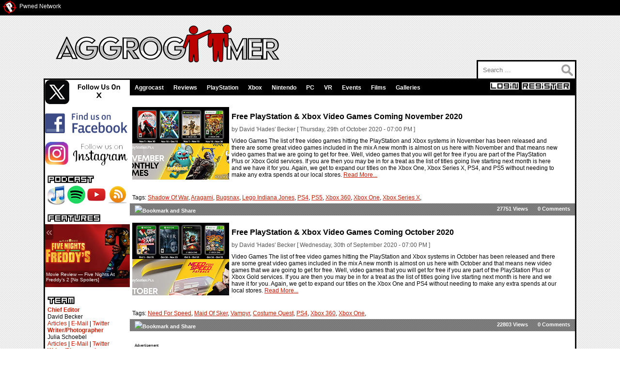

--- FILE ---
content_type: text/html; charset=UTF-8
request_url: https://aggrogamer.com/tag/Xbox-360
body_size: 16093
content:
<!DOCTYPE html PUBLIC "-//W3C//DTD XHTML 1.0 Transitional//EN" "https://www.w3.org/TR/xhtml1/DTD/xhtml1-transitional.dtd">
	<html xmlns="https://www.w3.org/1999/xhtml" lang="en" xml:lang="en" xmlns:fb="https://www.facebook.com/2008/fbml">
		<head>
            <!-- Google tag (gtag.js) -->
<script async src="https://www.googletagmanager.com/gtag/js?id=G-9XX3S71N36"></script>
<script>
  window.dataLayer = window.dataLayer || [];
  function gtag(){dataLayer.push(arguments);}
  gtag('js', new Date());

  gtag('config', 'G-9XX3S71N36');
</script>
			<title>AggroGamer - Game News</title>
			<meta name="google-site-verification" content="11iw4-sMjJrSwHn86VmYXE7TlOYfWIRtVnQD9AkbSaU" />
			<meta name=viewport content="width=device-width, initial-scale=1">
			<meta property="article:publisher" content="https://www.facebook.com/Aggrogamer" />
			<meta property="article:author" content="Aggrogamer" />
			<meta property="article:tag" content="Video Games" />
			<meta property="article:tag" content="Gaming" />
			<meta property="article:published_time" content="2026-01-19T09:39:28+00:00" />
			<meta property="article:modified_time" content="2026-01-19T09:39:28+00:00" />
			<meta property="fb:admins" content="1212953363"/>
			<meta property="fb:app_id" content="199974407164"/>
			<meta property="og:locale" content="en_US" />
			<meta property="og:type" content="article" />
			<meta property="og:title" content="Aggrogamer - Gaming News" />
			<meta property="og:description" content="You need general video game news...ask the other guys. You need unbiased, in-your-face, asking-the-hard-questions, awesome video game news...we got that!" />
			<meta property="og:url" content="https://aggrogamer.com/tag/Xbox-360" />
			<meta property="og:site_name" content="Aggrogamer" />
			<meta property="og:updated_time" content="1970-01-01T12:00:00+00:00" />
			<meta property="og:image" content="https://aggrogamer.com/images/header.png" />
			<meta property="og:image:width" content="1920">
			<meta property="og:image:height" content="1080">
			<meta name="twitter:card" content="summary_large_image"/>
			<meta name="twitter:description" content="You need general video game news...ask the other guys. You need unbiased, in-your-face, asking-the-hard-questions, awesome video game news...we got that!"/>
			<meta name="twitter:title" content="Aggrogamer - Gaming News"/>
			<meta name="twitter:site" content="@Aggrogamer"/>
			<meta name="twitter:domain" content="Aggrogamer"/>
			<meta name="twitter:image" content="https://aggrogamer.com/images/header.png?1768815568"/>
			<meta name="twitter:creator" content="@Aggrogamer"/>
			<meta name="description" content="You need general video game news...ask the other guys. You need unbiased, in-your-face, asking-the-hard-questions, awesome video game news...we got that!" />
			<meta name="keywords" content="E3, PC, PS5, PS4, playstation 5, xbox series x, playstation 4, xbox one, playstation 3, xbox 360, xbox, playstation 2, playstation, playstation news, xbox news, microsoft, sony, nintendo, wii, video games, mmo, multiplayer, PSP, DS, reviews, video game news, video game blog, Steam Deck, lifestyle, disney, comic con, SDCC, Gamescom, blizzard" />
			<meta name="copyright" content="2026 - AggroGamer.com" />
			<meta http-equiv="Content-Type" content="text/html; charset=utf-8"/>
			<meta name="Revisit-after" content="1 Day">
			<meta name="verify-v1" content="kRmUqEXyf6GQEpkyjoU3TYd9TcazEgYNuigPZd5UI2M=" />
			<meta name='yandex-verification' content='549300581fe02491' />
			<meta name="alexaVerifyID" content="0jeABUjTX0nIA8CaLKT_XkPYd0I"/>
			<link rel="icon" href="/favicon.png" type="image/png">
            <link rel="stylesheet" href="/assets/css/lightbox.min.css"/>
            <link rel="alternate" type="application/rss+xml" title="AggroGamer - Game News Feed" href="http://feeds2.feedburner.com/Aggrogamer" />
			<link rel="alternate" type="application/rss+xml" title="AggroCast - Gamer Podcast" href="http://feeds2.feedburner.com/Aggrocast" />
			<style>
				#twitter-widget-0 {
					width:164px !important;
					max-width:164px !important;
					min-width:164px !important;
					padding-left: 3px !important;
				}
			</style>
		<script type="text/javascript" src="https://code.jquery.com/jquery-1.3.2.min.js"></script>
			<script type="text/javascript">
				try{
					var pageTracker=_gat._getTracker("UA-538111-22");
					pageTracker._trackPageview();
				}catch(err){}
			</script>
			<!-- Start Quantcast tag -->
			<script type="text/javascript" src="https://edge.quantserve.com/quant.js"></script>
			<script type="text/javascript">var addthis_config={services_compact:'twitter,digg,delicious,live,stumbleupon,google,propeller,reddit,facebook,linkedin,livejournal,favorites,more'}</script>
			<!-- End Quantcast tag -->
			<link type="text/css" rel="stylesheet" media="screen" href="/css/jquery.lightbox.css" />
			<link type="text/css" rel="stylesheet" media="screen" href="/css/youtubelightbox.css" />
			<link rel="stylesheet" type="text/css" href="/css/default.css" />
		</head>
		<body>
			<div id="topbar">
				<div class="floatleft"><a href="http://pwned.com"><img src="/images/tinypwned.png" class="pngfix" style="margin-left:5px;" border=0 /></a></div>
				<div class="floatleft" style="margin-top: 6px;font-size:12px;margin-left:5px;"><a href="http://pwned.com">Pwned Network</a></div>
			</div>
			<div id="container">
				<div id="header">
					<div><a href="/"><img src="/images/header-new.png" class="pngfix" style="margin-top:15px;margin-left:25px;" border=0 /></a></div>
					<div style="margin-left:370px;font-size:11px;color:#000;"></div>
				</div>
				<div id="search">
					<form role="search" method="get" class="search-form" action="/">
						<label>
							<span class="screen-reader-text">Search for:</span>
							<input type="search" class="search-field" placeholder="Search …" value="" name="s">
						</label>
						<input type="submit" class="search-submit" name="search-submit" value="Search">
					</form>
				</div>
				<div id="bodycontainer">
					<div id="leftside">
						<div><a href="https://x.com/aggrogamer" target="_blank"><img src="/images/Xfollow.png" class="pngfix" alt="Follow Us On X" title="Follow Us On X" border=0 /></a></div>
						<div>&nbsp;</div>
						<div><a href="https://www.facebook.com/Aggrogamer/" target="_blank"><img src="/images/facebookfollow.png" class="pngfix" alt="Follow Us On Facebook" title="Follow Us On Facebook" border=0 /></a></div>
						<div>&nbsp;</div>
						<div><a href="https://www.instagram.com/aggrogamer/" target="_blank"><img src="/images/instagramfollow.png" class="pngfix" alt="Follow Us On Instagram" title="Follow Us On Instagram" border=0 /></a></div>
						<div>&nbsp;</div>
				<div>
					<div><img src="/images/podcast.png" class="leftsidemargin pngfix" /></div>
					<div class="floatleft" style="margin-left:3px;"><a href="https://podcasts.apple.com/us/podcast/aggrocast/id1680296658" target="_blank"><img src="/images/itunes.png" class="pngfix" border=0/></a></div>
					<div class="floatleft" style="margin-left:3px;"><a href="https://open.spotify.com/show/2g4A6RkZghbiYmU0rrFuiy" target="_blank"><img src="/images/spotify.png" class="pngfix" border=0/></a></div>
					<div class="floatleft" style="margin-left:3px;"><a href="https://www.youtube.com/playlist?list=PL-xrRyIhx9RaIfdAjnyU_Mdhfgi1UO5dQ" target="_blank"><img src="/images/ac_youtube.png" class="pngfix" border=0 /></a></div>
					<div class="floatleft" style="margin-left:3px;"><a href="https://feeds.feedburner.com/aggrogamer/aggrocast" target="_blank"><img src="/images/rss.png" class="pngfix" border=0 /></a></div>
					<div class="clear"></div>
				</div>
				<div>&nbsp;</div>
						<div><img src="/images/features.png" class="leftsidemargin pngfix" /></div>
					<div>
					<div class="bss-slides demo1" tabindex="1" autofocus="autofocus">
						<figure style="padding:0px;margin:0px;">
							<a href="/article/12442/Movie-Review--Five-Nights-At-Freddys-2-No-Spoilers" title="Movie Review — Five Nights At Freddy’s 2 [No Spoilers]">
								<img src="/assets/1764962024-1764962023-fivenightsatfreddys2keyartsm.jpg" width="175px" height="130px">
								<figcaption>Movie Review — Five Nights At Freddy’s 2 [No Spoilers]</figcaption>
							</a>
						</figure>
						<figure style="padding:0px;margin:0px;">
							<a href="/article/12299/Review--Gloomy-Eyes" title="Review — Gloomy Eyes">
								<img src="/assets/1758906736-1758906734-gloomyeyeskeyartsm.jpg" width="175px" height="130px">
								<figcaption>Review — Gloomy Eyes</figcaption>
							</a>
						</figure>
						<figure style="padding:0px;margin:0px;">
							<a href="/article/12243/AggroCast--Gather-Up-For-Some-Magic-Episode-TwentyOne" title="AggroCast — Gather Up For Some Magic [Episode Twenty-One]">
								<img src="/assets/1756913999-1756913997-ytthumb2160copysm.jpg" width="175px" height="130px">
								<figcaption>AggroCast — Gather Up For Some Magic [Episode Twenty-One]</figcaption>
							</a>
						</figure>
						<figure style="padding:0px;margin:0px;">
							<a href="/article/12227/AggroCast--Lets-Review-Toxic-Avenger-2025-Episode-Twenty" title="AggroCast — Let’s Review Toxic Avenger (2025) [Episode Twenty]">
								<img src="/assets/1756268121-1756268120-aggrocastep20toxicavengersm.jpg" width="175px" height="130px">
								<figcaption>AggroCast — Let’s Review Toxic Avenger (2025) [Episode Twenty]</figcaption>
							</a>
						</figure>
						<figure style="padding:0px;margin:0px;">
							<a href="/article/12198/AggroCast--The-Universal-Horrors-Are-Unleashed-Episode-Nineteen" title="AggroCast — The Universal Horrors Are Unleashed [Episode Nineteen]">
								<img src="/assets/1755120093-1755120092-aggrocastepisode121sm.jpeg" width="175px" height="130px">
								<figcaption>AggroCast — The Universal Horrors Are Unleashed [Episode Nineteen]</figcaption>
							</a>
						</figure>
						<figure style="padding:0px;margin:0px;">
							<a href="/article/12191/AggroCast--SDCC-2025-Recap-Episode-Eighteen" title="AggroCast — SDCC 2025 Recap [Episode Eighteen]">
								<img src="/assets/1754968702-1754968700-aggrocastepisode120sm.jpeg" width="175px" height="130px">
								<figcaption>AggroCast — SDCC 2025 Recap [Episode Eighteen]</figcaption>
							</a>
						</figure>
						<figure style="padding:0px;margin:0px;">
							<a href="/article/12179/Review--Universal-Horror-Unleashed" title="Review — Universal Horror Unleashed">
								<img src="/assets/1754502674-1754502673-universalhorrorunleashedentrancesm.jpg" width="175px" height="130px">
								<figcaption>Review — Universal Horror Unleashed</figcaption>
							</a>
						</figure>
						<figure style="padding:0px;margin:0px;">
							<a href="/article/12158/AggroCast--SDCC-2025-Preshow-pt-2-Episode-Seventeen" title="AggroCast — SDCC 2025 Preshow, pt. 2 [Episode Seventeen]">
								<img src="/assets/1752954311-1752954309-aggrocastsdcc2025preshowpt2sm.jpg" width="175px" height="130px">
								<figcaption>AggroCast — SDCC 2025 Preshow, pt. 2 [Episode Seventeen]</figcaption>
							</a>
						</figure>
						<figure style="padding:0px;margin:0px;">
							<a href="/article/12150/AggroCast--SDCC-2025-Preshow-pt-1-Episode-Sixteen" title="AggroCast — SDCC 2025 Preshow, pt. 1 [Episode Sixteen]">
								<img src="/assets/1752698028-1752698026-aggrocastsdcc2025preshowpt1episodesixteensm.jpg" width="175px" height="130px">
								<figcaption>AggroCast — SDCC 2025 Preshow, pt. 1 [Episode Sixteen]</figcaption>
							</a>
						</figure>
						<figure style="padding:0px;margin:0px;">
							<a href="/article/12137/AggroCast--Concerts-Rock-Out-Episode-Fifteen" title="AggroCast — Concerts Rock Out [Episode Fifteen]">
								<img src="/assets/1752174706-1752174704-aggrocastconcertsrockoutepisodefifteensm.jpg" width="175px" height="130px">
								<figcaption>AggroCast — Concerts Rock Out [Episode Fifteen]</figcaption>
							</a>
						</figure>
					</div> <!-- // featured-slides -->
					<div class="clear"></div>
				</div>
				<div>&nbsp;</div>
				<div><img src="/images/team.png" class="leftsidemargin pngfix" /></div>
				<div class="teamside" style="margin-left:5px;">
					<div>
						<strong style="color:#c91c00;">Chief Editor</strong><br>
						David Becker<br>
						<a href="/david-becker">Articles</a> | <a href="mailto:dbecker@aggrogamer.com" />E-Mail</a> | <a href="https://x.com/TheRealHades" target="_blank">Twitter</a>					</div>
					<div>
						<strong style="color:#c91c00;">Writer/Photographer</strong>
						<br />Julia Schoebel
						<br /><a href="/julia-schoebel">Articles</a> | <a href="mailto:jschoebel@aggrogamer.com" />E-Mail</a> | <a href="#" target="_blank">Twitter</a>					</div>					<div>
						<strong style="color:#c91c00;">Writer/Photographer</strong>
						<br />Jana Lass
						<br /><a href="/jana-lass">Articles</a> | <a href="mailto:jcoffaro@aggrogamer.com" />E-Mail</a> | <a href="https://x.com/AggroGamer" target="_blank">Twitter</a>					</div>					<div>
						<strong style="color:#c91c00;">Writer</strong>
						<br />Raymond Bruels
						<br /><a href="/raymond-bruels">Articles</a> | <a href="mailto:rbruels@aggrogamer.com" />E-Mail</a> | <a href="#" target="_blank">Twitter</a>
					</div>					<div>
						<strong style="color:#c91c00;">Photographer</strong>
						<br />Juliet Meyer
						<br /><a href="jmeyer@aggrogamer.com" />E-Mail</a> | <a href="#" target="_blank">Twitter</a>
					</div>				</div>
				<div>&nbsp;</div>
				<div><img src="/images/youtube.png" class="leftsidemargin pngfix" /></div>
                <script src="https://apis.google.com/js/platform.js"></script>
                <div class="g-ytsubscribe" data-channelid="UCxESCHfs6C0TgY7aRQps6xA" data-layout="full" data-count="hidden"></div>
                <p>&nbsp;</p>
<div class="bss-slides demo2" tabindex="1" autofocus="autofocus"><figure style="padding:0px;margin:0px;"><a href="https://youtu.be/8DP5ENADWuI" title="The Mortuary Assistant — Official Trailer" class="youBox"><img src="https://img.youtube.com/vi/8DP5ENADWuI/default.jpg" title="The Mortuary Assistant — Official Trailer" alt="The Mortuary Assistant — Official Trailer" border="0" width="175ps" height="132px;"><figcaption>The Mortuary Assistant — Official Trailer</figcaption></a></figure><figure style="padding:0px;margin:0px;"><a href="https://youtu.be/zo6ZbmwoaI8" title="Resident Evil Requiem — Gameplay & Story" class="youBox"><img src="https://img.youtube.com/vi/zo6ZbmwoaI8/default.jpg" title="Resident Evil Requiem — Gameplay & Story" alt="Resident Evil Requiem — Gameplay & Story" border="0" width="175ps" height="132px;"><figcaption>Resident Evil Requiem — Gameplay & Story</figcaption></a></figure><figure style="padding:0px;margin:0px;"><a href="https://youtu.be/SjLMVQtaZL4" title="BrokenLore: UNFOLLOW — Launch Trailer" class="youBox"><img src="https://img.youtube.com/vi/SjLMVQtaZL4/default.jpg" title="BrokenLore: UNFOLLOW — Launch Trailer" alt="BrokenLore: UNFOLLOW — Launch Trailer" border="0" width="175ps" height="132px;"><figcaption>BrokenLore: UNFOLLOW — Launch Trailer</figcaption></a></figure><figure style="padding:0px;margin:0px;"><a href="https://youtu.be/hIT_XaA7xe0" title="I Must Find Her — Gameplay" class="youBox"><img src="https://img.youtube.com/vi/hIT_XaA7xe0/default.jpg" title="I Must Find Her — Gameplay" alt="I Must Find Her — Gameplay" border="0" width="175ps" height="132px;"><figcaption>I Must Find Her — Gameplay</figcaption></a></figure><figure style="padding:0px;margin:0px;"><a href="https://youtu.be/EoWuX8DSxrk" title="HumanitZ — Release Date" class="youBox"><img src="https://img.youtube.com/vi/EoWuX8DSxrk/default.jpg" title="HumanitZ — Release Date" alt="HumanitZ — Release Date" border="0" width="175ps" height="132px;"><figcaption>HumanitZ — Release Date</figcaption></a></figure><figure style="padding:0px;margin:0px;"><a href="https://youtu.be/x1BaQwwFgv0" title="Liminal Shroud — Announcement" class="youBox"><img src="https://img.youtube.com/vi/x1BaQwwFgv0/default.jpg" title="Liminal Shroud — Announcement" alt="Liminal Shroud — Announcement" border="0" width="175ps" height="132px;"><figcaption>Liminal Shroud — Announcement</figcaption></a></figure><figure style="padding:0px;margin:0px;"><a href="https://youtu.be/__GDpeyN56I" title="Hypnos — Teaser" class="youBox"><img src="https://img.youtube.com/vi/__GDpeyN56I/default.jpg" title="Hypnos — Teaser" alt="Hypnos — Teaser" border="0" width="175ps" height="132px;"><figcaption>Hypnos — Teaser</figcaption></a></figure><figure style="padding:0px;margin:0px;"><a href="https://youtu.be/sgl7es7qzr8" title="HELLMART — Release Date" class="youBox"><img src="https://img.youtube.com/vi/sgl7es7qzr8/default.jpg" title="HELLMART — Release Date" alt="HELLMART — Release Date" border="0" width="175ps" height="132px;"><figcaption>HELLMART — Release Date</figcaption></a></figure><figure style="padding:0px;margin:0px;"><a href="https://youtu.be/68_obv4SJs0" title="Star Trek Voyager: Across The Unknown — Combat Deep Dive" class="youBox"><img src="https://img.youtube.com/vi/68_obv4SJs0/default.jpg" title="Star Trek Voyager: Across The Unknown — Combat Deep Dive" alt="Star Trek Voyager: Across The Unknown — Combat Deep Dive" border="0" width="175ps" height="132px;"><figcaption>Star Trek Voyager: Across The Unknown — Combat Deep Dive</figcaption></a></figure><figure style="padding:0px;margin:0px;"><a href="https://youtu.be/lj2Lp6G8eBU" title="Dinoblade — Gameplay" class="youBox"><img src="https://img.youtube.com/vi/lj2Lp6G8eBU/default.jpg" title="Dinoblade — Gameplay" alt="Dinoblade — Gameplay" border="0" width="175ps" height="132px;"><figcaption>Dinoblade — Gameplay</figcaption></a></figure><figure style="padding:0px;margin:0px;"><a href="https://youtu.be/L1SMRIZCu-4" title="Styx: Blades Of Greed — Pre-Order" class="youBox"><img src="https://img.youtube.com/vi/L1SMRIZCu-4/default.jpg" title="Styx: Blades Of Greed — Pre-Order" alt="Styx: Blades Of Greed — Pre-Order" border="0" width="175ps" height="132px;"><figcaption>Styx: Blades Of Greed — Pre-Order</figcaption></a></figure><figure style="padding:0px;margin:0px;"><a href="https://youtu.be/7WYvQk2AXS8" title="Poppy Playtime: Chapter 5 — The Prototype" class="youBox"><img src="https://img.youtube.com/vi/7WYvQk2AXS8/default.jpg" title="Poppy Playtime: Chapter 5 — The Prototype" alt="Poppy Playtime: Chapter 5 — The Prototype" border="0" width="175ps" height="132px;"><figcaption>Poppy Playtime: Chapter 5 — The Prototype</figcaption></a></figure><figure style="padding:0px;margin:0px;"><a href="https://youtu.be/XcPgQPCsoX8" title="Shadow Of The Road — Release Window" class="youBox"><img src="https://img.youtube.com/vi/XcPgQPCsoX8/default.jpg" title="Shadow Of The Road — Release Window" alt="Shadow Of The Road — Release Window" border="0" width="175ps" height="132px;"><figcaption>Shadow Of The Road — Release Window</figcaption></a></figure><figure style="padding:0px;margin:0px;"><a href="https://youtu.be/PuhJNSHoNCY" title="Grave Stakes — Early Access" class="youBox"><img src="https://img.youtube.com/vi/PuhJNSHoNCY/default.jpg" title="Grave Stakes — Early Access" alt="Grave Stakes — Early Access" border="0" width="175ps" height="132px;"><figcaption>Grave Stakes — Early Access</figcaption></a></figure><figure style="padding:0px;margin:0px;"><a href="https://youtu.be/c41BJ-k2XPA" title="Alone — Announcement" class="youBox"><img src="https://img.youtube.com/vi/c41BJ-k2XPA/default.jpg" title="Alone — Announcement" alt="Alone — Announcement" border="0" width="175ps" height="132px;"><figcaption>Alone — Announcement</figcaption></a></figure><figure style="padding:0px;margin:0px;"><a href="https://youtu.be/ekX8_sNx6LE" title="Senara: The Sacrament — Reveal" class="youBox"><img src="https://img.youtube.com/vi/ekX8_sNx6LE/default.jpg" title="Senara: The Sacrament — Reveal" alt="Senara: The Sacrament — Reveal" border="0" width="175ps" height="132px;"><figcaption>Senara: The Sacrament — Reveal</figcaption></a></figure><figure style="padding:0px;margin:0px;"><a href="https://youtu.be/zPXzPWYZyGc" title="Cakey’s Twisted Bakery — PlayStation Launch Trailer" class="youBox"><img src="https://img.youtube.com/vi/zPXzPWYZyGc/default.jpg" title="Cakey’s Twisted Bakery — PlayStation Launch Trailer" alt="Cakey’s Twisted Bakery — PlayStation Launch Trailer" border="0" width="175ps" height="132px;"><figcaption>Cakey’s Twisted Bakery — PlayStation Launch Trailer</figcaption></a></figure><figure style="padding:0px;margin:0px;"><a href="https://youtu.be/ctSffDqglN0" title="The 18th Attic — Reveal Date" class="youBox"><img src="https://img.youtube.com/vi/ctSffDqglN0/default.jpg" title="The 18th Attic — Reveal Date" alt="The 18th Attic — Reveal Date" border="0" width="175ps" height="132px;"><figcaption>The 18th Attic — Reveal Date</figcaption></a></figure><figure style="padding:0px;margin:0px;"><a href="https://youtu.be/sUcBxQCEOJo" title="LAG KILLS — Announcement" class="youBox"><img src="https://img.youtube.com/vi/sUcBxQCEOJo/default.jpg" title="LAG KILLS — Announcement" alt="LAG KILLS — Announcement" border="0" width="175ps" height="132px;"><figcaption>LAG KILLS — Announcement</figcaption></a></figure><figure style="padding:0px;margin:0px;"><a href="https://youtu.be/Y3O8BHat2WQ" title="Romeo Is A Dead Man — Story Introduction" class="youBox"><img src="https://img.youtube.com/vi/Y3O8BHat2WQ/default.jpg" title="Romeo Is A Dead Man — Story Introduction" alt="Romeo Is A Dead Man — Story Introduction" border="0" width="175ps" height="132px;"><figcaption>Romeo Is A Dead Man — Story Introduction</figcaption></a></figure><figure style="padding:0px;margin:0px;"><a href="https://youtu.be/xLGo0DWMnkU" title="Carmageddon: Rogue Shift — Announcement" class="youBox"><img src="https://img.youtube.com/vi/xLGo0DWMnkU/default.jpg" title="Carmageddon: Rogue Shift — Announcement" alt="Carmageddon: Rogue Shift — Announcement" border="0" width="175ps" height="132px;"><figcaption>Carmageddon: Rogue Shift — Announcement</figcaption></a></figure></div><!-- .youtube-channel-videos -->                <div class="bss-slides demo2" tabindex="1" autofocus="autofocus">
<div class="bss-slides demo2" tabindex="1" autofocus="autofocus"></div>                </div><!-- .youtube-channel-videos -->
                <div id="youtubelightbox" class="parent">
                    <div class="centeredchild">
                        <div class="videowrapper">
                            <div id="playerdiv"></div>
                        </div>
                    </div>
                </div>
                <script>
                    var tag = document.createElement('script')
                    tag.src = "https://www.youtube.com/iframe_api";
                    var firstScriptTag = document.getElementsByTagName('script')[0]
                    firstScriptTag.parentNode.insertBefore(tag, firstScriptTag)
                    var isiOS = navigator.userAgent.match(/(iPad)|(iPhone)|(iPod)/i) != null //boolean check for iOS devices
                    var youtubelightbox = document.getElementById('youtubelightbox')
                    var player // variable to hold new YT.Player() instance
                    youtubelightbox.addEventListener('click', function(){
                        this.style.display = 'none'
                        player.stopVideo()
                    }, false)
                    youtubelightbox.querySelector('.centeredchild').addEventListener('click', function(e){
                        e.stopPropagation()
                    }, false)
                    function onYouTubeIframeAPIReady(){createlightbox()}
                    function getyoutubeid(link){
                        var youtubeidreg = /(?:youtube\.com\/(?:[^\/]+\/.+\/|(?:v|e(?:mbed)?)\/|.*[?&]v=)|youtu\.be\/)([^"&?\/ ]{11})/i;
                        return youtubeidreg.exec(link)[1] // return Youtube video ID portion of link
                    }
                    function createyoutubeplayer(videourl){
                        player = new YT.Player('playerdiv', {
                            videoId: videourl,
                            playerVars: {autoplay:1}
                        })
                    }
                    function createlightbox(){
                        var targetlinks = document.querySelectorAll('.youBox')
                        for (var i=0; i<targetlinks.length; i++){
                            var link = targetlinks[i]
                            link._videoid = getyoutubeid(link) // store youtube video ID portion of link inside _videoid property
                            targetlinks[i].addEventListener('click', function(e){
                                youtubelightbox.style.display = 'block'
                                if (typeof player == 'undefined'){ // if video player hasn't been created yet
                                    createyoutubeplayer(this._videoid)
                                }else{
                                    if (isiOS){ // iOS devices can only use the "cue" related methods
                                        player.cueVideoById(this._videoid)
                                    }else{player.loadVideoById(this._videoid)}
                                }
                                e.preventDefault()
                            }, false)
                        }
                    }
                </script>
                <script src="https://leemark.github.io/better-simple-slideshow/demo/js/hammer.min.js"></script><!-- for swipe support on touch interfaces -->
				<div style="margin-left: 2px;">
					<div style="font-size:8px;">Advertisement</div>
					<script type="text/javascript"><!--
						google_ad_client="pub-4204730209361464";
						google_ad_slot="8362837947";
						google_ad_width=160;
						google_ad_height=600;
					</script>
					<script type="text/javascript" src="https://pagead2.googlesyndication.com/pagead/show_ads.js"></script>
					<script type="text/javascript">
						ch_client="pwned";
						ch_width=160;
						ch_height=600;
						ch_sid="Chitika Default";
					</script>
					<script src="https://scripts.chitika.net/eminimalls/amm.js" type="text/javascript"></script>
				</div>
			</div>
			<div id="rightside">
				<div id="searchbar">
				<nav id="tagNavigation" class="floatleft">
					<ul>
						<li><a href="/Aggrocast">Aggrocast</a></li>
						<li><a href="/reviews">Reviews</a></li>
						<li><a href="/playstation">PlayStation</a>
							<ul>
								<li><a href="/ps4">PS4</a></li>
								<li><a href="/ps5">PS5</a></li>
								<li><a href="/psvr">PS VR</a></li>
								<li><a href="/ps3">PS3</a></li>
								<li><a href="/psvita">PS Vita</a></li>
								<li><a href="/psp">PSP</a></li>
								<li><a href="/ps2">PS2</a></li>
								<li><a href="/ps1">PS1</a></li>
							</ul>
						</li>
						<li><a href="/xbox">Xbox</a>
							<ul>
								<li><a href="/xboxone">Xbox One</a></li>
								<li><a href="/xbox360">Xbox 360</a></li>
								<li><a href="/xboxseriesx">Xbox Series X</a></li>
								<li><a href="/projectscorpion">Project Scorpio</a></li>
							</ul>
						</li>
						<li><a href="/nintendo">Nintendo</a>
							<ul>
								<li><a href="/switch">Switch</a></li>
								<li><a href="/wiiu">Wii U</a></li>
								<li><a href="/wii">Wii</a></li>
								<li><a href="/3ds">3DS</a></li>
								<li><a href="/ds">DS</a></li>
							</ul>
						</li>
						<li><a href="/pc">PC</a>
							<ul>
								<li><a href="/windows">Windows</a></li>
								<li><a href="/steam">Steam</a></li>
								<li><a href="/mac">Mac</a></li>
								<li><a href="/linux">Linux</a></li>
							</ul>
						</li>
						<li><a href="/vr">VR</a>
							<ul>
								<li><a href="/oculus">Oculus Rift</a></li>
								<li><a href="/htc">HTC Vive</a></li>
								<li><a href="/psvr">PS VR</a></li>
								<li><a href="/cardboard">Cardboard</a></li>
							</ul>
						</li>
						<li><a href="/events">Events</a>
							<ul>
								<li><a href="/blizzcon">Blizzcon</a></li>
								<li><a href="/ces">CES</a></li>
								<li><a href="/comiccon">Comic Con</a>
									<ul>
										<li><a href="/nycc">NYCC</a></li>
										<li><a href="/sdcc">SDCC</a></li>
									</ul>
								</li>
								<li><a href="/dice">DICE</a></li>
								<li><a href="/e3">E3</a></li>
								<li><a href="/gamescom">Gamescom</a></li>
								<li><a href="/gdc">GDC</a></li>
								<li><a href="/pax">PAX</a>
									<ul>
										<li><a href="/paxeast">PAX East</a></li>
										<li><a href="/paxprime">PAX Prime</a></li>
										<li><a href="/paxsouth">PAX South</a></li>
										<li><a href="/paxwest">PAX West</a></li>
									</ul>
								</li>
								<li><a href="/psx">PSX</a></li>
								<li><a href="/quakecon">Quakecon</a></li>
								<li><a href="/sxsw">SXSW</a></li>
								<li><a href="/tgs">TGS</a></li>
							</ul>
						</li>
						<li><a href="/films">Films</a></li>
                        <li><a href="#">Galleries</a>
                            <ul>
                                <li><a href="/galleries/universal-horror-unleashed-preview">Universal Horror Unleashed Preview</a></li>
                                <li><a href="/galleries/sdcc-2025">SDCC 2025</a></li>
                                <li><a href="/galleries/universal-fan-fest-2025">Universal Fan Fest 2025</a></li>
                                <li><a href="/galleries/halloween-horror-nights-2024">Halloween Horror Nights 2024</a></li>
                                <li><a href="/galleries/sdcc-2024-cosplay">SDCC 2024 Cosplay</a></li>
                                <li><a href="/galleries/super-nintendo-world-grand-opening">Super Nintendo World Grand Opening</a></li>
                            </ul>
                        </li>
					</ul>
				</nav>
						<div class="floatright"><a href="/register/"><img src="/images/register.png" class="leftsidemargin pngfix" style="margin-right:10px;" border=0/></a></div>						<div class="floatright"><a href="/login/"><img src="/images/login.png" class="leftsidemargin pngfix" border=0 /></a></div>							<div class="clear"></div>
					</div><br>
                
			
						<div class="floatleft articleimage">
				<a href="/article/8478/Free-PlayStation--Xbox-Video-Games-Coming-November-2020"><img src="/assets/1603996279-1603996277-psplusandxboxvideogameswithgoldnovember2020sm.jpg" width="200" border=0 alt="Free PlayStation &amp; Xbox Video Games Coming November 2020"/></a>
			</div>
			<div class="floatleft">
				<div class="articletitle">
					<a href="/article/8478/Free-PlayStation--Xbox-Video-Games-Coming-November-2020"><h1>Free PlayStation & Xbox Video Games Coming November 2020</h1></a>
				</div>
				<div class="subtitle">
					by David 'Hades' Becker [ Thursday, 29th of October 2020 - 07:00 PM ]
				</div>
				<div class="articlesentence">
					
Video Games
The list of free video games hitting the PlayStation and Xbox systems in November has been released and there are some great video games included in the mix
A new month is almost on us here with November and that means new video games that we are going to get for free. Well, video games that you will get for free if you are part of the PlayStation Plus or Xbox Gold services. If you are then you may be in for a treat as the list of titles going live starting next month is here and we have it for you. Again, we get to expand our titles on the Xbox One, Xbox Series X, PS4, and PS5 without needing to make any extra spends at our local stores. <a href="/article/8478/Free-PlayStation--Xbox-Video-Games-Coming-November-2020">Read More...</a>
				</div>
			</div>
			<div class="clear"></div>
						<div class="tags">Tags:  <a href="/tag/Shadow-Of-War">Shadow Of War</a>, <a href="/tag/Aragami">Aragami</a>, <a href="/tag/Bugsnax">Bugsnax</a>, <a href="/tag/Lego-Indiana-Jones">Lego Indiana Jones</a>, <a href="/tag/PS4">PS4</a>, <a href="/tag/PS5">PS5</a>, <a href="/tag/Xbox-360">Xbox 360</a>, <a href="/tag/Xbox-One">Xbox One</a>, <a href="/tag/Xbox-Series-X">Xbox Series X</a>,</div>
			<!-- ARTICLE BREAKER -->
			<div class="sectionbreaker">
				<div class="floatleft" style="margin-top:4px;">
				<!-- AddThis Button BEGIN -->
<script type="text/javascript">var addthis_pub="aggrogamer";</script>
<a href="http://www.addthis.com/bookmark.php?v=20" onmouseover="return addthis_open(this, '', 'http://aggrogamer.com/article/8478/Free-PlayStation--Xbox-Video-Games-Coming-November-2020', 'Free PlayStation & Xbox Video Games Coming November 2020')" onmouseout="addthis_close()" onclick="return addthis_sendto()"><img src="http://s7.addthis.com/static/btn/lg-share-en.gif" width="125" height="16" alt="Bookmark and Share" style="border:0"/></a><script type="text/javascript" src="http://s7.addthis.com/js/200/addthis_widget.js"></script>
<!-- AddThis Button END -->
				</div>
				
				<div class="floatright"><a href="/article/8478/Free-PlayStation--Xbox-Video-Games-Coming-November-2020#comments">0 Comments</a></div>
				<div class="floatright margin10">27751 Views</div>
				
				<div class="clear"></div>

			</div>	
			<div class="clear"></div>
			<!--END ARTICLE BREAKER -->	 
			<div>&nbsp;</div>
									<div class="floatleft articleimage">
				<a href="/article/8411/Free-PlayStation--Xbox-Video-Games-Coming-October-2020"><img src="/assets/1601490343-1601490341-psplusandxboxvideogameswithgoldoctober2020sm.jpg" width="200" border=0 alt="Free PlayStation &amp; Xbox Video Games Coming October 2020"/></a>
			</div>
			<div class="floatleft">
				<div class="articletitle">
					<a href="/article/8411/Free-PlayStation--Xbox-Video-Games-Coming-October-2020"><h1>Free PlayStation & Xbox Video Games Coming October 2020</h1></a>
				</div>
				<div class="subtitle">
					by David 'Hades' Becker [ Wednesday, 30th of September 2020 - 07:00 PM ]
				</div>
				<div class="articlesentence">
					
Video Games
The list of free video games hitting the PlayStation and Xbox systems in October has been released and there are some great video games included in the mix
A new month is almost on us here with October and that means new video games that we are going to get for free. Well, video games that you will get for free if you are part of the PlayStation Plus or Xbox Gold services. If you are then you may be in for a treat as the list of titles going live starting next month is here and we have it for you. Again, we get to expand our titles on the Xbox One and PS4 without needing to make any extra spends at our local stores. <a href="/article/8411/Free-PlayStation--Xbox-Video-Games-Coming-October-2020">Read More...</a>
				</div>
			</div>
			<div class="clear"></div>
						<div class="tags">Tags:  <a href="/tag/Need-For-Speed">Need For Speed</a>, <a href="/tag/Maid-Of-Sker">Maid Of Sker</a>, <a href="/tag/Vampyr">Vampyr</a>, <a href="/tag/Costume-Quest">Costume Quest</a>, <a href="/tag/PS4">PS4</a>, <a href="/tag/Xbox-360">Xbox 360</a>, <a href="/tag/Xbox-One">Xbox One</a>,</div>
			<!-- ARTICLE BREAKER -->
			<div class="sectionbreaker">
				<div class="floatleft" style="margin-top:4px;">
				<!-- AddThis Button BEGIN -->
<script type="text/javascript">var addthis_pub="aggrogamer";</script>
<a href="http://www.addthis.com/bookmark.php?v=20" onmouseover="return addthis_open(this, '', 'http://aggrogamer.com/article/8411/Free-PlayStation--Xbox-Video-Games-Coming-October-2020', 'Free PlayStation & Xbox Video Games Coming October 2020')" onmouseout="addthis_close()" onclick="return addthis_sendto()"><img src="http://s7.addthis.com/static/btn/lg-share-en.gif" width="125" height="16" alt="Bookmark and Share" style="border:0"/></a><script type="text/javascript" src="http://s7.addthis.com/js/200/addthis_widget.js"></script>
<!-- AddThis Button END -->
				</div>
				
				<div class="floatright"><a href="/article/8411/Free-PlayStation--Xbox-Video-Games-Coming-October-2020#comments">0 Comments</a></div>
				<div class="floatright margin10">22803 Views</div>
				
				<div class="clear"></div>

			</div>	
			<div class="clear"></div>
			<!--END ARTICLE BREAKER -->	 
			<div>&nbsp;</div>
											<div style="margin-top:10px;margin-bottom:10px;">
						<center>
						<div style="font-size:8px;text-align:left;margin-left:10px;">Advertisement</div>
						<script type="text/javascript"><!--
google_ad_client = "pub-4204730209361464";
/* 728x90, aggrogamer.com */
google_ad_slot = "2508823793";
google_ad_width = 728;
google_ad_height = 90;
//-->
</script>
<script type="text/javascript"
src="http://pagead2.googlesyndication.com/pagead/show_ads.js">
</script>
</center>
					</div>
							<div class="floatleft articleimage">
				<a href="/article/8341/Free-PlayStation--Xbox-Video-Games-Coming-September-2020"><img src="/assets/1598646241-1598646238-psplusandxboxvideogameswithgoldseptember2020sm.jpg" width="200" border=0 alt="Free PlayStation &amp; Xbox Video Games Coming September 2020"/></a>
			</div>
			<div class="floatleft">
				<div class="articletitle">
					<a href="/article/8341/Free-PlayStation--Xbox-Video-Games-Coming-September-2020"><h1>Free PlayStation & Xbox Video Games Coming September 2020</h1></a>
				</div>
				<div class="subtitle">
					by David 'Hades' Becker [ Friday, 28th of August 2020 - 09:00 PM ]
				</div>
				<div class="articlesentence">
					
Video Games
The list of free video games hitting the PlayStation and Xbox systems in September has been released and there are some great video games included in the mix
A new month is almost on us here with September and that means new video games that we are going to get for free. Well, video games that you will get for free if you are part of the PlayStation Plus or Xbox Gold services. If you are then you may be in for a treat as the list of titles going live starting next month is here and we have it for you. Again, we get to expand our titles on the Xbox One and PS4 without needing to make any extra spends at our local stores. <a href="/article/8341/Free-PlayStation--Xbox-Video-Games-Coming-September-2020">Read More...</a>
				</div>
			</div>
			<div class="clear"></div>
						<div class="tags">Tags:  <a href="/tag/PUBG">PUBG</a>, <a href="/tag/The-Division">The Division</a>, <a href="/tag/Street-Fighter-V">Street Fighter V</a>, <a href="/tag/de-Blob-2">de Blob 2</a>, <a href="/tag/PS4">PS4</a>, <a href="/tag/Xbox-360">Xbox 360</a>, <a href="/tag/Xbox-One">Xbox One</a>,</div>
			<!-- ARTICLE BREAKER -->
			<div class="sectionbreaker">
				<div class="floatleft" style="margin-top:4px;">
				<!-- AddThis Button BEGIN -->
<script type="text/javascript">var addthis_pub="aggrogamer";</script>
<a href="http://www.addthis.com/bookmark.php?v=20" onmouseover="return addthis_open(this, '', 'http://aggrogamer.com/article/8341/Free-PlayStation--Xbox-Video-Games-Coming-September-2020', 'Free PlayStation & Xbox Video Games Coming September 2020')" onmouseout="addthis_close()" onclick="return addthis_sendto()"><img src="http://s7.addthis.com/static/btn/lg-share-en.gif" width="125" height="16" alt="Bookmark and Share" style="border:0"/></a><script type="text/javascript" src="http://s7.addthis.com/js/200/addthis_widget.js"></script>
<!-- AddThis Button END -->
				</div>
				
				<div class="floatright"><a href="/article/8341/Free-PlayStation--Xbox-Video-Games-Coming-September-2020#comments">0 Comments</a></div>
				<div class="floatright margin10">26068 Views</div>
				
				<div class="clear"></div>

			</div>	
			<div class="clear"></div>
			<!--END ARTICLE BREAKER -->	 
			<div>&nbsp;</div>
									<div class="floatleft articleimage">
				<a href="/article/8268/Free-PlayStation--Xbox-Video-Games-Coming-August-2020"><img src="/assets/1595961006-1595960998-psplusandxboxvideogameswithgoldaugust2020sm.jpg" width="200" border=0 alt="Free PlayStation &amp; Xbox Video Games Coming August 2020"/></a>
			</div>
			<div class="floatleft">
				<div class="articletitle">
					<a href="/article/8268/Free-PlayStation--Xbox-Video-Games-Coming-August-2020"><h1>Free PlayStation & Xbox Video Games Coming August 2020</h1></a>
				</div>
				<div class="subtitle">
					by David 'Hades' Becker [ Tuesday, 28th of July 2020 - 09:00 PM ]
				</div>
				<div class="articlesentence">
					
Video Games
The list of free video games hitting the PlayStation and Xbox systems in August has been released and there are some great video games included in the mix
A new month is almost on us here with August and that means new video games that we are going to get for free. Well, video games that you will get for free if you are part of the PlayStation Plus or Xbox Gold services. If you are then you may be in for a treat as the list of titles going live starting next month is here and we have it for you. Again, we get to expand our titles on the Xbox One and PS4 without needing to make any extra spends at our local stores. <a href="/article/8268/Free-PlayStation--Xbox-Video-Games-Coming-August-2020">Read More...</a>
				</div>
			</div>
			<div class="clear"></div>
						<div class="tags">Tags:  <a href="/tag/Fall-Guys">Fall Guys</a>, <a href="/tag/Portal-Knights">Portal Knights</a>, <a href="/tag/Call-Of-Duty">Call Of Duty</a>, <a href="/tag/Override">Override</a>, <a href="/tag/PS4">PS4</a>, <a href="/tag/Xbox-360">Xbox 360</a>, <a href="/tag/Xbox-One">Xbox One</a>,</div>
			<!-- ARTICLE BREAKER -->
			<div class="sectionbreaker">
				<div class="floatleft" style="margin-top:4px;">
				<!-- AddThis Button BEGIN -->
<script type="text/javascript">var addthis_pub="aggrogamer";</script>
<a href="http://www.addthis.com/bookmark.php?v=20" onmouseover="return addthis_open(this, '', 'http://aggrogamer.com/article/8268/Free-PlayStation--Xbox-Video-Games-Coming-August-2020', 'Free PlayStation & Xbox Video Games Coming August 2020')" onmouseout="addthis_close()" onclick="return addthis_sendto()"><img src="http://s7.addthis.com/static/btn/lg-share-en.gif" width="125" height="16" alt="Bookmark and Share" style="border:0"/></a><script type="text/javascript" src="http://s7.addthis.com/js/200/addthis_widget.js"></script>
<!-- AddThis Button END -->
				</div>
				
				<div class="floatright"><a href="/article/8268/Free-PlayStation--Xbox-Video-Games-Coming-August-2020#comments">0 Comments</a></div>
				<div class="floatright margin10">23400 Views</div>
				
				<div class="clear"></div>

			</div>	
			<div class="clear"></div>
			<!--END ARTICLE BREAKER -->	 
			<div>&nbsp;</div>
									<div class="floatleft articleimage">
				<a href="/article/8199/Free-PlayStation--Xbox-Video-Games-Coming-July-2020"><img src="/assets/1593444910-1593444908-psplusandxboxvideogameswithgoldjuly2020sm.jpg" width="200" border=0 alt="Free PlayStation &amp; Xbox Video Games Coming July 2020"/></a>
			</div>
			<div class="floatleft">
				<div class="articletitle">
					<a href="/article/8199/Free-PlayStation--Xbox-Video-Games-Coming-July-2020"><h1>Free PlayStation & Xbox Video Games Coming July 2020</h1></a>
				</div>
				<div class="subtitle">
					by David 'Hades' Becker [ Monday, 29th of June 2020 - 05:00 PM ]
				</div>
				<div class="articlesentence">
					
Video Games
The list of free video games hitting the PlayStation and Xbox systems in July has been released and there are some great video games included in the mix
A new month is almost on us here with July and that means new video games that we are going to get for free. Well, video games that you will get for free if you are part of the PlayStation Plus or Xbox Gold services. If you are then you may be in for a treat as the list of titles going live starting next month is here and we have it for you. Again, we get to expand our titles on the Xbox One and PS4 without needing to make any extra spends at our local stores. <a href="/article/8199/Free-PlayStation--Xbox-Video-Games-Coming-July-2020">Read More...</a>
				</div>
			</div>
			<div class="clear"></div>
						<div class="tags">Tags:  <a href="/tag/NBA-2K20">NBA 2K20</a>, <a href="/tag/Saints-Row">Saints Row</a>, <a href="/tag/Tomb-Raider">Tomb Raider</a>, <a href="/tag/Juju">Juju</a>, <a href="/tag/PS4">PS4</a>, <a href="/tag/Xbox-360">Xbox 360</a>, <a href="/tag/Xbox-One">Xbox One</a>,</div>
			<!-- ARTICLE BREAKER -->
			<div class="sectionbreaker">
				<div class="floatleft" style="margin-top:4px;">
				<!-- AddThis Button BEGIN -->
<script type="text/javascript">var addthis_pub="aggrogamer";</script>
<a href="http://www.addthis.com/bookmark.php?v=20" onmouseover="return addthis_open(this, '', 'http://aggrogamer.com/article/8199/Free-PlayStation--Xbox-Video-Games-Coming-July-2020', 'Free PlayStation & Xbox Video Games Coming July 2020')" onmouseout="addthis_close()" onclick="return addthis_sendto()"><img src="http://s7.addthis.com/static/btn/lg-share-en.gif" width="125" height="16" alt="Bookmark and Share" style="border:0"/></a><script type="text/javascript" src="http://s7.addthis.com/js/200/addthis_widget.js"></script>
<!-- AddThis Button END -->
				</div>
				
				<div class="floatright"><a href="/article/8199/Free-PlayStation--Xbox-Video-Games-Coming-July-2020#comments">0 Comments</a></div>
				<div class="floatright margin10">20748 Views</div>
				
				<div class="clear"></div>

			</div>	
			<div class="clear"></div>
			<!--END ARTICLE BREAKER -->	 
			<div>&nbsp;</div>
									<div class="floatleft articleimage">
				<a href="/article/8128/Free-PlayStation--Xbox-Video-Games-Coming-June-2020"><img src="/assets/1590681663-1590681661-psplusandxboxvideogameswithgoldjune2020sm.jpg" width="200" border=0 alt="Free PlayStation &amp; Xbox Video Games Coming June 2020"/></a>
			</div>
			<div class="floatleft">
				<div class="articletitle">
					<a href="/article/8128/Free-PlayStation--Xbox-Video-Games-Coming-June-2020"><h1>Free PlayStation & Xbox Video Games Coming June 2020</h1></a>
				</div>
				<div class="subtitle">
					by David 'Hades' Becker [ Thursday, 28th of May 2020 - 05:00 PM ]
				</div>
				<div class="articlesentence">
					
Video Games
The list of free video games hitting the PlayStation and Xbox systems in June has been released and there are some great video games included in the mix
A new month is almost on us here with June and that means new video games that we are going to get for free. Well, video games that you will get for free if you are part of the PlayStation Plus or Xbox Gold services. If you are then you may be in for a treat as the list of titles going live starting next month is here and we have it for you. Again, we get to expand our titles on the Xbox One and PS4 without needing to make any extra spends at our local stores. <a href="/article/8128/Free-PlayStation--Xbox-Video-Games-Coming-June-2020">Read More...</a>
				</div>
			</div>
			<div class="clear"></div>
						<div class="tags">Tags:  <a href="/tag/Call-Of-Duty">Call Of Duty</a>, <a href="/tag/Destroy-All-Humans">Destroy All Humans</a>, <a href="/tag/Star-Wars">Star Wars</a>, <a href="/tag/Coffee-Talk">Coffee Talk</a>, <a href="/tag/PS4">PS4</a>, <a href="/tag/Xbox-360">Xbox 360</a>, <a href="/tag/Xbox-One">Xbox One</a>,</div>
			<!-- ARTICLE BREAKER -->
			<div class="sectionbreaker">
				<div class="floatleft" style="margin-top:4px;">
				<!-- AddThis Button BEGIN -->
<script type="text/javascript">var addthis_pub="aggrogamer";</script>
<a href="http://www.addthis.com/bookmark.php?v=20" onmouseover="return addthis_open(this, '', 'http://aggrogamer.com/article/8128/Free-PlayStation--Xbox-Video-Games-Coming-June-2020', 'Free PlayStation & Xbox Video Games Coming June 2020')" onmouseout="addthis_close()" onclick="return addthis_sendto()"><img src="http://s7.addthis.com/static/btn/lg-share-en.gif" width="125" height="16" alt="Bookmark and Share" style="border:0"/></a><script type="text/javascript" src="http://s7.addthis.com/js/200/addthis_widget.js"></script>
<!-- AddThis Button END -->
				</div>
				
				<div class="floatright"><a href="/article/8128/Free-PlayStation--Xbox-Video-Games-Coming-June-2020#comments">0 Comments</a></div>
				<div class="floatright margin10">24610 Views</div>
				
				<div class="clear"></div>

			</div>	
			<div class="clear"></div>
			<!--END ARTICLE BREAKER -->	 
			<div>&nbsp;</div>
									<div class="floatleft articleimage">
				<a href="/article/8068/Oddworld-Munchs-Oddysee-Is-Heading-To-The-Switch-Here-In-May"><img src="/assets/1588263775-1588263773-oddworldmunchsoddyseeswitchsm.jpg" width="200" border=0 alt="Oddworld: Munch&rsquo;s Oddysee Is Heading To The Switch Here In May"/></a>
			</div>
			<div class="floatleft">
				<div class="articletitle">
					<a href="/article/8068/Oddworld-Munchs-Oddysee-Is-Heading-To-The-Switch-Here-In-May"><h1>Oddworld: Munch’s Oddysee Is Heading To The Switch Here In May</h1></a>
				</div>
				<div class="subtitle">
					by David 'Hades' Becker [ Thursday, 30th of April 2020 - 07:00 PM ]
				</div>
				<div class="articlesentence">
					
Oddworld
Oddworld: Munch’s Oddysee is coming to the Nintendo Switch this may to offer up more of the Oddworld saga to those gamers that have missed out
It looks like we have another title coming to the Switch here with Oddworld: Munch’s Oddysee getting a release date for May 14th over on that platform. Something that many out there may have been waiting for as we hold out for the next big title from Oddworld Inhabitants on the latest systems. That could be a way out for those Oddworld fans out there but, thankfully, we have this one coming here in only a few weeks now. <a href="/article/8068/Oddworld-Munchs-Oddysee-Is-Heading-To-The-Switch-Here-In-May">Read More...</a>
				</div>
			</div>
			<div class="clear"></div>
						<div class="tags">Tags:  <a href="/tag/Oddworld">Oddworld</a>, <a href="/tag/Munchs-Oddysee">Munch’s Oddysee</a>, <a href="/tag/Oddworld-Inhabitants">Oddworld Inhabitants</a>, <a href="/tag/PS3">PS3</a>, <a href="/tag/Xbox-360">Xbox 360</a>, <a href="/tag/PC">PC</a>, <a href="/tag/Switch">Switch</a>,</div>
			<!-- ARTICLE BREAKER -->
			<div class="sectionbreaker">
				<div class="floatleft" style="margin-top:4px;">
				<!-- AddThis Button BEGIN -->
<script type="text/javascript">var addthis_pub="aggrogamer";</script>
<a href="http://www.addthis.com/bookmark.php?v=20" onmouseover="return addthis_open(this, '', 'http://aggrogamer.com/article/8068/Oddworld-Munchs-Oddysee-Is-Heading-To-The-Switch-Here-In-May', 'Oddworld: Munch’s Oddysee Is Heading To The Switch Here In May')" onmouseout="addthis_close()" onclick="return addthis_sendto()"><img src="http://s7.addthis.com/static/btn/lg-share-en.gif" width="125" height="16" alt="Bookmark and Share" style="border:0"/></a><script type="text/javascript" src="http://s7.addthis.com/js/200/addthis_widget.js"></script>
<!-- AddThis Button END -->
				</div>
				
				<div class="floatright"><a href="/article/8068/Oddworld-Munchs-Oddysee-Is-Heading-To-The-Switch-Here-In-May#comments">0 Comments</a></div>
				<div class="floatright margin10">38811 Views</div>
				
				<div class="clear"></div>

			</div>	
			<div class="clear"></div>
			<!--END ARTICLE BREAKER -->	 
			<div>&nbsp;</div>
									<div class="floatleft articleimage">
				<a href="/article/8065/Free-PlayStation--Xbox-Video-Games-Coming-May-2020"><img src="/assets/1588177818-1588177816-psplusandxboxvideogameswithgoldmay2020sm.jpg" width="200" border=0 alt="Free PlayStation &amp; Xbox Video Games Coming May 2020"/></a>
			</div>
			<div class="floatleft">
				<div class="articletitle">
					<a href="/article/8065/Free-PlayStation--Xbox-Video-Games-Coming-May-2020"><h1>Free PlayStation & Xbox Video Games Coming May 2020</h1></a>
				</div>
				<div class="subtitle">
					by David 'Hades' Becker [ Wednesday, 29th of April 2020 - 07:00 PM ]
				</div>
				<div class="articlesentence">
					
Video Games
The list of free video games hitting the PlayStation and Xbox systems in May has been released and there are some great video games included in the mix
A new month is almost on us here with May and that means new video games that we are going to get for free. Well, video games that you will get for free if you are part of the PlayStation Plus or Xbox Gold services. If you are then you may be in for a treat as the list of titles going live starting next month is here and we have it for you. Again, we get to expand our titles on the Xbox One and PS4 without needing to make any extra spends at our local stores. <a href="/article/8065/Free-PlayStation--Xbox-Video-Games-Coming-May-2020">Read More...</a>
				</div>
			</div>
			<div class="clear"></div>
						<div class="tags">Tags:  <a href="/tag/Cities">Cities</a>, <a href="/tag/Warhammer">Warhammer</a>, <a href="/tag/Farming-Simulator">Farming Simulator</a>, <a href="/tag/Overlord">Overlord</a>, <a href="/tag/PS4">PS4</a>, <a href="/tag/Xbox-360">Xbox 360</a>, <a href="/tag/Xbox-One">Xbox One</a>,</div>
			<!-- ARTICLE BREAKER -->
			<div class="sectionbreaker">
				<div class="floatleft" style="margin-top:4px;">
				<!-- AddThis Button BEGIN -->
<script type="text/javascript">var addthis_pub="aggrogamer";</script>
<a href="http://www.addthis.com/bookmark.php?v=20" onmouseover="return addthis_open(this, '', 'http://aggrogamer.com/article/8065/Free-PlayStation--Xbox-Video-Games-Coming-May-2020', 'Free PlayStation & Xbox Video Games Coming May 2020')" onmouseout="addthis_close()" onclick="return addthis_sendto()"><img src="http://s7.addthis.com/static/btn/lg-share-en.gif" width="125" height="16" alt="Bookmark and Share" style="border:0"/></a><script type="text/javascript" src="http://s7.addthis.com/js/200/addthis_widget.js"></script>
<!-- AddThis Button END -->
				</div>
				
				<div class="floatright"><a href="/article/8065/Free-PlayStation--Xbox-Video-Games-Coming-May-2020#comments">0 Comments</a></div>
				<div class="floatright margin10">28952 Views</div>
				
				<div class="clear"></div>

			</div>	
			<div class="clear"></div>
			<!--END ARTICLE BREAKER -->	 
			<div>&nbsp;</div>
									<div class="floatleft articleimage">
				<a href="/article/8001/Free-PlayStation--Xbox-Video-Games-Coming-April-2020"><img src="/assets/1585759332-1585759330-psplusandxboxvideogameswithgoldapril2020sm.jpg" width="200" border=0 alt="Free PlayStation &amp; Xbox Video Games Coming April 2020"/></a>
			</div>
			<div class="floatleft">
				<div class="articletitle">
					<a href="/article/8001/Free-PlayStation--Xbox-Video-Games-Coming-April-2020"><h1>Free PlayStation & Xbox Video Games Coming April 2020</h1></a>
				</div>
				<div class="subtitle">
					by David 'Hades' Becker [ Wednesday, 1st of April 2020 - 07:00 PM ]
				</div>
				<div class="articlesentence">
					
Video Games
The list of free video games hitting the PlayStation and Xbox systems in April has been released and there are some great video games included in the mix
A new month is almost on us here with April and that means new video games that we are going to get for free. Well, video games that you will get for free if you are part of the PlayStation Plus or Xbox Gold services. If you are then you may be in for a treat as the list of titles going live starting next month is here and we have it for you. Again, we get to expand our titles on the Xbox One and PS4 without needing to make any extra spends at our local stores. <a href="/article/8001/Free-PlayStation--Xbox-Video-Games-Coming-April-2020">Read More...</a>
				</div>
			</div>
			<div class="clear"></div>
						<div class="tags">Tags:  <a href="/tag/Uncharted-4">Uncharted 4</a>, <a href="/tag/Project-CARS">Project CARS</a>, <a href="/tag/DiRT-Rally">DiRT Rally</a>, <a href="/tag/Fable">Fable</a>, <a href="/tag/PS4">PS4</a>, <a href="/tag/Xbox-360">Xbox 360</a>, <a href="/tag/Xbox-One">Xbox One</a>,</div>
			<!-- ARTICLE BREAKER -->
			<div class="sectionbreaker">
				<div class="floatleft" style="margin-top:4px;">
				<!-- AddThis Button BEGIN -->
<script type="text/javascript">var addthis_pub="aggrogamer";</script>
<a href="http://www.addthis.com/bookmark.php?v=20" onmouseover="return addthis_open(this, '', 'http://aggrogamer.com/article/8001/Free-PlayStation--Xbox-Video-Games-Coming-April-2020', 'Free PlayStation & Xbox Video Games Coming April 2020')" onmouseout="addthis_close()" onclick="return addthis_sendto()"><img src="http://s7.addthis.com/static/btn/lg-share-en.gif" width="125" height="16" alt="Bookmark and Share" style="border:0"/></a><script type="text/javascript" src="http://s7.addthis.com/js/200/addthis_widget.js"></script>
<!-- AddThis Button END -->
				</div>
				
				<div class="floatright"><a href="/article/8001/Free-PlayStation--Xbox-Video-Games-Coming-April-2020#comments">0 Comments</a></div>
				<div class="floatright margin10">28625 Views</div>
				
				<div class="clear"></div>

			</div>	
			<div class="clear"></div>
			<!--END ARTICLE BREAKER -->	 
			<div>&nbsp;</div>
									<div class="floatleft articleimage">
				<a href="/article/7920/Free-PlayStation--Xbox-Video-Games-Coming-March-2020"><img src="/assets/1582741600-1582741599-psplusandxboxvideogameswithgoldmarch2020sm.jpg" width="200" border=0 alt="Free PlayStation &amp; Xbox Video Games Coming March 2020"/></a>
			</div>
			<div class="floatleft">
				<div class="articletitle">
					<a href="/article/7920/Free-PlayStation--Xbox-Video-Games-Coming-March-2020"><h1>Free PlayStation & Xbox Video Games Coming March 2020</h1></a>
				</div>
				<div class="subtitle">
					by David 'Hades' Becker [ Wednesday, 26th of February 2020 - 08:00 PM ]
				</div>
				<div class="articlesentence">
					
Video Games
The list of free video games hitting the PlayStation and Xbox systems in March has been released and there are some great video games included in the mix
A new month is almost on us here with March and that means new video games that we are going to get for free. Well, video games that you will get for free if you are part of the PlayStation Plus or Xbox Gold services. If you are then you may be in for a treat as the list of titles going live starting next month is here and we have it for you. Again, we get to expand our titles on the Xbox One and PS4 without needing to make any extra spends at our local stores. <a href="/article/7920/Free-PlayStation--Xbox-Video-Games-Coming-March-2020">Read More...</a>
				</div>
			</div>
			<div class="clear"></div>
						<div class="tags">Tags:  <a href="/tag/Shadow-Of-The-Colossus">Shadow Of The Colossus</a>, <a href="/tag/Castlevania">Castlevania</a>, <a href="/tag/Sonic-Forces">Sonic Forces</a>, <a href="/tag/Batman">Batman</a>, <a href="/tag/PS4">PS4</a>, <a href="/tag/Xbox-360">Xbox 360</a>, <a href="/tag/Xbox-One">Xbox One</a>,</div>
			<!-- ARTICLE BREAKER -->
			<div class="sectionbreaker">
				<div class="floatleft" style="margin-top:4px;">
				<!-- AddThis Button BEGIN -->
<script type="text/javascript">var addthis_pub="aggrogamer";</script>
<a href="http://www.addthis.com/bookmark.php?v=20" onmouseover="return addthis_open(this, '', 'http://aggrogamer.com/article/7920/Free-PlayStation--Xbox-Video-Games-Coming-March-2020', 'Free PlayStation & Xbox Video Games Coming March 2020')" onmouseout="addthis_close()" onclick="return addthis_sendto()"><img src="http://s7.addthis.com/static/btn/lg-share-en.gif" width="125" height="16" alt="Bookmark and Share" style="border:0"/></a><script type="text/javascript" src="http://s7.addthis.com/js/200/addthis_widget.js"></script>
<!-- AddThis Button END -->
				</div>
				
				<div class="floatright"><a href="/article/7920/Free-PlayStation--Xbox-Video-Games-Coming-March-2020#comments">0 Comments</a></div>
				<div class="floatright margin10">44219 Views</div>
				
				<div class="clear"></div>

			</div>	
			<div class="clear"></div>
			<!--END ARTICLE BREAKER -->	 
			<div>&nbsp;</div>
									<div class="floatleft articleimage">
				<a href="/article/7858/Free-PlayStation--Xbox-Video-Games-Coming-February-2020"><img src="/assets/1580318094-1580318093-psplusandxboxvideogameswithgoldfebruary2020sm.jpg" width="200" border=0 alt="Free PlayStation &amp; Xbox Video Games Coming February 2020"/></a>
			</div>
			<div class="floatleft">
				<div class="articletitle">
					<a href="/article/7858/Free-PlayStation--Xbox-Video-Games-Coming-February-2020"><h1>Free PlayStation & Xbox Video Games Coming February 2020</h1></a>
				</div>
				<div class="subtitle">
					by David 'Hades' Becker [ Wednesday, 29th of January 2020 - 06:00 PM ]
				</div>
				<div class="articlesentence">
					
Video Games
The list of free video games hitting the PlayStation and Xbox systems in February has been released and there are some great video games included in the mix
A new month is almost on us here with February and that means new video games that we are going to get for free. Well, video games that you will get for free if you are part of the PlayStation Plus or Xbox Gold services. If you are then you may be in for a treat as the list of titles going live starting next month is here and we have it for you. Again, we get to expand our titles on the Xbox One and PS4 without needing to make any extra spends at our local stores. <a href="/article/7858/Free-PlayStation--Xbox-Video-Games-Coming-February-2020">Read More...</a>
				</div>
			</div>
			<div class="clear"></div>
						<div class="tags">Tags:  <a href="/tag/Bioshock">Bioshock</a>, <a href="/tag/Call-Of-Cthulhu">Call Of Cthulhu</a>, <a href="/tag/Firewall">Firewall</a>, <a href="/tag/Star-Wars">Star Wars</a>, <a href="/tag/PS4">PS4</a>, <a href="/tag/PSVR">PSVR</a>, <a href="/tag/Xbox-360">Xbox 360</a>, <a href="/tag/Xbox-One">Xbox One</a>,</div>
			<!-- ARTICLE BREAKER -->
			<div class="sectionbreaker">
				<div class="floatleft" style="margin-top:4px;">
				<!-- AddThis Button BEGIN -->
<script type="text/javascript">var addthis_pub="aggrogamer";</script>
<a href="http://www.addthis.com/bookmark.php?v=20" onmouseover="return addthis_open(this, '', 'http://aggrogamer.com/article/7858/Free-PlayStation--Xbox-Video-Games-Coming-February-2020', 'Free PlayStation & Xbox Video Games Coming February 2020')" onmouseout="addthis_close()" onclick="return addthis_sendto()"><img src="http://s7.addthis.com/static/btn/lg-share-en.gif" width="125" height="16" alt="Bookmark and Share" style="border:0"/></a><script type="text/javascript" src="http://s7.addthis.com/js/200/addthis_widget.js"></script>
<!-- AddThis Button END -->
				</div>
				
				<div class="floatright"><a href="/article/7858/Free-PlayStation--Xbox-Video-Games-Coming-February-2020#comments">0 Comments</a></div>
				<div class="floatright margin10">42547 Views</div>
				
				<div class="clear"></div>

			</div>	
			<div class="clear"></div>
			<!--END ARTICLE BREAKER -->	 
			<div>&nbsp;</div>
									<div class="floatleft articleimage">
				<a href="/article/7810/Free-PlayStation--Xbox-Video-Games-Coming-January-2020"><img src="/assets/1578331572-1578331571-psplusandxboxvideogameswithgoldjanuary2020sm.jpg" width="200" border=0 alt="Free PlayStation &amp; Xbox Video Games Coming January 2020"/></a>
			</div>
			<div class="floatleft">
				<div class="articletitle">
					<a href="/article/7810/Free-PlayStation--Xbox-Video-Games-Coming-January-2020"><h1>Free PlayStation & Xbox Video Games Coming January 2020</h1></a>
				</div>
				<div class="subtitle">
					by David 'Hades' Becker [ Monday, 6th of January 2020 - 06:00 PM ]
				</div>
				<div class="articlesentence">
					
Video Games
The list of free video games hitting the PlayStation and Xbox systems in January has been released and there are some great video games included in the mix
A new month is almost on us here with January and that means new video games that we are going to get for free. Well, video games that you will get for free if you are part of the PlayStation Plus or Xbox Gold services. If you are then you may be in for a treat as the list of titles going live starting next month is here and we have it for you. Again, we get to expand our titles on the Xbox One and PS4 without needing to make any extra spends at our local stores. <a href="/article/7810/Free-PlayStation--Xbox-Video-Games-Coming-January-2020">Read More...</a>
				</div>
			</div>
			<div class="clear"></div>
						<div class="tags">Tags:  <a href="/tag/Uncharted">Uncharted</a>, <a href="/tag/Styx">Styx</a>, <a href="/tag/Goat-Simulator">Goat Simulator</a>, <a href="/tag/Batman">Batman</a>, <a href="/tag/PS4">PS4</a>, <a href="/tag/Xbox-360">Xbox 360</a>, <a href="/tag/Xbox-One">Xbox One</a>,</div>
			<!-- ARTICLE BREAKER -->
			<div class="sectionbreaker">
				<div class="floatleft" style="margin-top:4px;">
				<!-- AddThis Button BEGIN -->
<script type="text/javascript">var addthis_pub="aggrogamer";</script>
<a href="http://www.addthis.com/bookmark.php?v=20" onmouseover="return addthis_open(this, '', 'http://aggrogamer.com/article/7810/Free-PlayStation--Xbox-Video-Games-Coming-January-2020', 'Free PlayStation & Xbox Video Games Coming January 2020')" onmouseout="addthis_close()" onclick="return addthis_sendto()"><img src="http://s7.addthis.com/static/btn/lg-share-en.gif" width="125" height="16" alt="Bookmark and Share" style="border:0"/></a><script type="text/javascript" src="http://s7.addthis.com/js/200/addthis_widget.js"></script>
<!-- AddThis Button END -->
				</div>
				
				<div class="floatright"><a href="/article/7810/Free-PlayStation--Xbox-Video-Games-Coming-January-2020#comments">0 Comments</a></div>
				<div class="floatright margin10">47971 Views</div>
				
				<div class="clear"></div>

			</div>	
			<div class="clear"></div>
			<!--END ARTICLE BREAKER -->	 
			<div>&nbsp;</div>
									<div class="floatleft articleimage">
				<a href="/article/7753/Free-PlayStation--Xbox-Video-Games-Coming-December-2019"><img src="/assets/1574880059-1574880058-psplusandxboxvideogameswithgolddecember2019sm.jpg" width="200" border=0 alt="Free PlayStation &amp; Xbox Video Games Coming December 2019"/></a>
			</div>
			<div class="floatleft">
				<div class="articletitle">
					<a href="/article/7753/Free-PlayStation--Xbox-Video-Games-Coming-December-2019"><h1>Free PlayStation & Xbox Video Games Coming December 2019</h1></a>
				</div>
				<div class="subtitle">
					by David 'Hades' Becker [ Wednesday, 27th of November 2019 - 08:00 PM ]
				</div>
				<div class="articlesentence">
					
Video Games
The list of free video games hitting the PlayStation and Xbox systems in December has been released and there are some great video games included in the mix
A new month is almost on us here with December and that means new video games that we are going to get for free. Well, video games that you will get for free if you are part of the PlayStation Plus or Xbox Gold services. If you are then you may be in for a treat as the list of titles going live starting next month is here and we have it for you. Again, we get to expand our titles on the Xbox One and PS4 without needing to make any extra spends at our local stores. <a href="/article/7753/Free-PlayStation--Xbox-Video-Games-Coming-December-2019">Read More...</a>
				</div>
			</div>
			<div class="clear"></div>
						<div class="tags">Tags:  <a href="/tag/Titanfall-2">Titanfall 2</a>, <a href="/tag/Jurassic-World">Jurassic World</a>, <a href="/tag/Monster-Energy-Supercross">Monster Energy Supercross</a>, <a href="/tag/Castlevania">Castlevania</a>, <a href="/tag/PS4">PS4</a>, <a href="/tag/Xbox-360">Xbox 360</a>, <a href="/tag/Xbox-One">Xbox One</a>,</div>
			<!-- ARTICLE BREAKER -->
			<div class="sectionbreaker">
				<div class="floatleft" style="margin-top:4px;">
				<!-- AddThis Button BEGIN -->
<script type="text/javascript">var addthis_pub="aggrogamer";</script>
<a href="http://www.addthis.com/bookmark.php?v=20" onmouseover="return addthis_open(this, '', 'http://aggrogamer.com/article/7753/Free-PlayStation--Xbox-Video-Games-Coming-December-2019', 'Free PlayStation & Xbox Video Games Coming December 2019')" onmouseout="addthis_close()" onclick="return addthis_sendto()"><img src="http://s7.addthis.com/static/btn/lg-share-en.gif" width="125" height="16" alt="Bookmark and Share" style="border:0"/></a><script type="text/javascript" src="http://s7.addthis.com/js/200/addthis_widget.js"></script>
<!-- AddThis Button END -->
				</div>
				
				<div class="floatright"><a href="/article/7753/Free-PlayStation--Xbox-Video-Games-Coming-December-2019#comments">0 Comments</a></div>
				<div class="floatright margin10">44810 Views</div>
				
				<div class="clear"></div>

			</div>	
			<div class="clear"></div>
			<!--END ARTICLE BREAKER -->	 
			<div>&nbsp;</div>
									<div class="floatleft articleimage">
				<a href="/article/7693/Free-PlayStation--Xbox-Video-Games-Coming-November-2019"><img src="/assets/1572458401-1572458400-psplusandxboxvideogameswithgoldnovember2019sm.jpg" width="200" border=0 alt="Free PlayStation &amp; Xbox Video Games Coming November 2019"/></a>
			</div>
			<div class="floatleft">
				<div class="articletitle">
					<a href="/article/7693/Free-PlayStation--Xbox-Video-Games-Coming-November-2019"><h1>Free PlayStation & Xbox Video Games Coming November 2019</h1></a>
				</div>
				<div class="subtitle">
					by David 'Hades' Becker [ Wednesday, 30th of October 2019 - 07:00 PM ]
				</div>
				<div class="articlesentence">
					
Video Games
The list of free video games hitting the PlayStation and Xbox systems in November has been released and there are some great video games included in the mix
A new month is almost on us here with November and that means new video games that we are going to get for free. Well, video games that you will get for free if you are part of the PlayStation Plus or Xbox Gold services. If you are then you may be in for a treat as the list of titles going live starting next month is here and we have it for you. Again, we get to expand our titles on the Xbox One and PS4 without needing to make any extra spends at our local stores. <a href="/article/7693/Free-PlayStation--Xbox-Video-Games-Coming-November-2019">Read More...</a>
				</div>
			</div>
			<div class="clear"></div>
						<div class="tags">Tags:  <a href="/tag/Nioh">Nioh</a>, <a href="/tag/Sherlock-Holmes">Sherlock Holmes</a>, <a href="/tag/Outlast-2">Outlast 2</a>, <a href="/tag/Star-Wars">Star Wars</a>, <a href="/tag/PS4">PS4</a>, <a href="/tag/Xbox-360">Xbox 360</a>, <a href="/tag/Xbox-One">Xbox One</a>,</div>
			<!-- ARTICLE BREAKER -->
			<div class="sectionbreaker">
				<div class="floatleft" style="margin-top:4px;">
				<!-- AddThis Button BEGIN -->
<script type="text/javascript">var addthis_pub="aggrogamer";</script>
<a href="http://www.addthis.com/bookmark.php?v=20" onmouseover="return addthis_open(this, '', 'http://aggrogamer.com/article/7693/Free-PlayStation--Xbox-Video-Games-Coming-November-2019', 'Free PlayStation & Xbox Video Games Coming November 2019')" onmouseout="addthis_close()" onclick="return addthis_sendto()"><img src="http://s7.addthis.com/static/btn/lg-share-en.gif" width="125" height="16" alt="Bookmark and Share" style="border:0"/></a><script type="text/javascript" src="http://s7.addthis.com/js/200/addthis_widget.js"></script>
<!-- AddThis Button END -->
				</div>
				
				<div class="floatright"><a href="/article/7693/Free-PlayStation--Xbox-Video-Games-Coming-November-2019#comments">0 Comments</a></div>
				<div class="floatright margin10">47082 Views</div>
				
				<div class="clear"></div>

			</div>	
			<div class="clear"></div>
			<!--END ARTICLE BREAKER -->	 
			<div>&nbsp;</div>
									<div class="floatleft articleimage">
				<a href="/article/7632/Free-PlayStation--Xbox-Video-Games-Coming-October-2019"><img src="/assets/1569515358-1569515357-psplusandxboxvideogameswithgoldoctober2019sm.jpg" width="200" border=0 alt="Free PlayStation &amp; Xbox Video Games Coming October 2019"/></a>
			</div>
			<div class="floatleft">
				<div class="articletitle">
					<a href="/article/7632/Free-PlayStation--Xbox-Video-Games-Coming-October-2019"><h1>Free PlayStation & Xbox Video Games Coming October 2019</h1></a>
				</div>
				<div class="subtitle">
					by David 'Hades' Becker [ Thursday, 26th of September 2019 - 05:00 PM ]
				</div>
				<div class="articlesentence">
					
Video Games
The list of free video games hitting the PlayStation and Xbox systems in October has been released and there are some great video games included in the mix
A new month is almost on us here with October and that means new video games that we are going to get for free. Well, video games that you will get for free if you are part of the PlayStation Plus or Xbox Gold services. If you are then you may be in for a treat as the list of titles going live starting next month is here and we have it for you. Again, we get to expand our titles on the Xbox One and PS4 without needing to make any extra spends at our local stores. <a href="/article/7632/Free-PlayStation--Xbox-Video-Games-Coming-October-2019">Read More...</a>
				</div>
			</div>
			<div class="clear"></div>
						<div class="tags">Tags:  <a href="/tag/The-Last-Of-Us">The Last Of Us</a>, <a href="/tag/Friday-the-13th">Friday the 13th</a>, <a href="/tag/MLB-The-Show-19">MLB The Show 19</a>, <a href="/tag/Disney-Bolt">Disney Bolt</a>, <a href="/tag/PS4">PS4</a>, <a href="/tag/Xbox-360">Xbox 360</a>, <a href="/tag/Xbox-One">Xbox One</a>,</div>
			<!-- ARTICLE BREAKER -->
			<div class="sectionbreaker">
				<div class="floatleft" style="margin-top:4px;">
				<!-- AddThis Button BEGIN -->
<script type="text/javascript">var addthis_pub="aggrogamer";</script>
<a href="http://www.addthis.com/bookmark.php?v=20" onmouseover="return addthis_open(this, '', 'http://aggrogamer.com/article/7632/Free-PlayStation--Xbox-Video-Games-Coming-October-2019', 'Free PlayStation & Xbox Video Games Coming October 2019')" onmouseout="addthis_close()" onclick="return addthis_sendto()"><img src="http://s7.addthis.com/static/btn/lg-share-en.gif" width="125" height="16" alt="Bookmark and Share" style="border:0"/></a><script type="text/javascript" src="http://s7.addthis.com/js/200/addthis_widget.js"></script>
<!-- AddThis Button END -->
				</div>
				
				<div class="floatright"><a href="/article/7632/Free-PlayStation--Xbox-Video-Games-Coming-October-2019#comments">0 Comments</a></div>
				<div class="floatright margin10">47177 Views</div>
				
				<div class="clear"></div>

			</div>	
			<div class="clear"></div>
			<!--END ARTICLE BREAKER -->	 
			<div>&nbsp;</div>
									
			<div>
			<div style="color:#000;font-size:12px;font-weight:bold;">Page: 1 of 60</div><a href="?p=2" class="colorc9">Next Page</a> |  <a href="?p=60" class="colorc9">Last</a>			</div>
					</div>
			<div class="clear"></div>
		</div>
		<div id="footer">
			<!--<img src="http://lootcrate.go2cloud.org/aff_i?offer_id=6&aff_id=150" alt="Aggrogamer" width="1" height="1" />
			<img src="http://lootcrate.7eer.net/c/300697/237077/4019" alt="Aggrogamer" width="1" height="1" />-->
			<div>All contents copyright &copy; 2007-2026, <a href="http://pwned.com/" target="_blank">Pwned</a>, LLC. All rights reserved</div>
			<div><a href="http://aggrogamer.com/" target="_blank">AggroGamer is a member of the <a href="http://pwned.com" target="_blank">Pwned</a>, LLC. Network. <a href="http://pwned.com/privacy" target="_blank">Privacy Policy</a>, <a href="http://pwned.com/terms.html" target="_blank">Terms of Use</a></div>
		</div>
		<!-- Quantcast Tag -->
		<script type="text/javascript">
			var _qevents = _qevents || [];
			(function() {
				var elem = document.createElement('script');
				elem.src = (document.location.protocol == "https:" ? "https://secure" : "http://edge") + ".quantserve.com/quant.js";
				elem.async = true;
				elem.type = "text/javascript";
				var scpt = document.getElementsByTagName('script')[0];
				scpt.parentNode.insertBefore(elem, scpt);
			})();
			_qevents.push({qacct:"p-undefined"});
		</script>
		<noscript>
			<div style="display:none;"><img src="//pixel.quantserve.com/pixel/p-undefined.gif" border="0" height="1" width="1" alt="Quantcast"/></div>
		</noscript>
		<!-- End Quantcast tag -->
		<!--END CONTAINER-->
		<script src="http://www.google.com/jsapi"></script>
		<script>google.load("jquery", "1.3.2");</script>
		<script type="text/javascript" src="/js/jquery.lightbox.min.js"></script>
		<script type="text/javascript" src="/js/jquery.qtip-1.0.0-rc3.min.js"></script>
		<script type="text/javascript">
			$(document).ready(function(){// Notice the use of the each method to gain access to each element individually
				$('.featuredhover a').each(function(){// Create image content using websnapr thumbnail service
					var content='<div align="left">';
					content+=$(this).attr('rel');
					content+="</div>";// Setup the tooltip with the content
					$(this).qtip({
						content:content,
						position:{
							corner:{
								tooltip:"leftMiddle", // Use the corner...
								target:"rightMiddle" // ...and opposite corner
							}
						},
						style:{
							border:{
								width:0,
								radius:4
							},
							padding:10,
							textAlign:'center',
							tip:true,
							name:'dark'
						}
					});
				});
			});
		</script>
<!-- Quantcast Tag -->
<script type="text/javascript">
var _qevents = _qevents || [];

(function() {
var elem = document.createElement('script');
elem.src = (document.location.protocol == "https:" ? "https://secure" : "http://edge") + ".quantserve.com/quant.js";
elem.async = true;
elem.type = "text/javascript";
var scpt = document.getElementsByTagName('script')[0];
scpt.parentNode.insertBefore(elem, scpt);
})();

_qevents.push({
qacct:"p-wxk-uWdMPp361"
});
</script>
			<script type="text/javascript">
			var makeBSS = function (el, options) {
    var $slideshows = document.querySelectorAll(el), // a collection of all of the slideshow
        $slideshow = {},
        Slideshow = {
            init: function (el, options) {
                this.counter = 0; // to keep track of current slide
                this.el = el; // current slideshow container    
                this.$items = el.querySelectorAll('figure'); // a collection of all of the slides, caching for performance
                this.numItems = this.$items.length; // total number of slides
                options = options || {}; // if options object not passed in, then set to empty object 
                options.auto = options.auto || false; // if options.auto object not passed in, then set to false
                this.opts = {
                    auto: (typeof options.auto === "undefined") ? false : options.auto,
                    speed: (typeof options.auto.speed === "undefined") ? 1500 : options.auto.speed,
                    pauseOnHover: (typeof options.auto.pauseOnHover === "undefined") ? false : options.auto.pauseOnHover,
                    fullScreen: (typeof options.fullScreen === "undefined") ? false : options.fullScreen,
                    swipe: (typeof options.swipe === "undefined") ? false : options.swipe
                };
                
                this.$items[0].classList.add('bss-show'); // add show class to first figure 
                this.injectControls(el);
                this.addEventListeners(el);
                if (this.opts.auto) {
                    this.autoCycle(this.el, this.opts.speed, this.opts.pauseOnHover);
                }
                if (this.opts.fullScreen) {
                    this.addFullScreen(this.el);
                }
                if (this.opts.swipe) {
                    this.addSwipe(this.el);
                }
            },
            showCurrent: function (i) {
                // increment or decrement this.counter depending on whether i === 1 or i === -1
                if (i > 0) {
                    this.counter = (this.counter + 1 === this.numItems) ? 0 : this.counter + 1;
                } else {
                    this.counter = (this.counter - 1 < 0) ? this.numItems - 1 : this.counter - 1;
                }

                // remove .show from whichever element currently has it 
                // http://stackoverflow.com/a/16053538/2006057
                [].forEach.call(this.$items, function (el) {
                    el.classList.remove('bss-show');
                });
  
                // add .show to the one item that's supposed to have it
                this.$items[this.counter].classList.add('bss-show');
            },
            injectControls: function (el) {
            // build and inject prev/next controls
                // first create all the new elements
                var spanPrev = document.createElement("span"),
                    spanNext = document.createElement("span"),
                    docFrag = document.createDocumentFragment();
        
                // add classes
                spanPrev.classList.add('bss-prev');
                spanNext.classList.add('bss-next');
        
                // add contents
                spanPrev.innerHTML = '&laquo;';
                spanNext.innerHTML = '&raquo;';
                
                // append elements to fragment, then append fragment to DOM
                docFrag.appendChild(spanPrev);
                docFrag.appendChild(spanNext);
                el.appendChild(docFrag);
            },
            addEventListeners: function (el) {
                var that = this;
                el.querySelector('.bss-next').addEventListener('click', function () {
                    that.showCurrent(1); // increment & show
                }, false);
            
                el.querySelector('.bss-prev').addEventListener('click', function () {
                    that.showCurrent(-1); // decrement & show
                }, false);
                
                el.onkeydown = function (e) {
                    e = e || window.event;
                    if (e.keyCode === 37) {
                        that.showCurrent(-1); // decrement & show
                    } else if (e.keyCode === 39) {
                        that.showCurrent(1); // increment & show
                    }
                };
            },
            autoCycle: function (el, speed, pauseOnHover) {
                var that = this,
                    interval = window.setInterval(function () {
                        that.showCurrent(1); // increment & show
                    }, speed);
                
                if (pauseOnHover) {
                    el.addEventListener('mouseover', function () {
                        interval = clearInterval(interval);
                    }, false);
                    el.addEventListener('mouseout', function () {
                        interval = window.setInterval(function () {
                            that.showCurrent(1); // increment & show
                        }, speed);
                    }, false);
                } // end pauseonhover
                
            },
            addFullScreen: function(el){
                var that = this,
                fsControl = document.createElement("span");
                
                fsControl.classList.add('bss-fullscreen');
                el.appendChild(fsControl);
                el.querySelector('.bss-fullscreen').addEventListener('click', function () {
                    that.toggleFullScreen(el);
                }, false);
            },
            addSwipe: function(el){
                var that = this,
                    ht = new Hammer(el);
                ht.on('swiperight', function(e) {
                    that.showCurrent(-1); // decrement & show
                });
                ht.on('swipeleft', function(e) {
                    that.showCurrent(1); // increment & show
                });
            },
            toggleFullScreen: function(el){
                // https://developer.mozilla.org/en-US/docs/Web/Guide/API/DOM/Using_full_screen_mode
                if (!document.fullscreenElement &&    // alternative standard method
                    !document.mozFullScreenElement && !document.webkitFullscreenElement &&   
                    !document.msFullscreenElement ) {  // current working methods
                    if (document.documentElement.requestFullscreen) {
                      el.requestFullscreen();
                    } else if (document.documentElement.msRequestFullscreen) {
                      el.msRequestFullscreen();
                    } else if (document.documentElement.mozRequestFullScreen) {
                      el.mozRequestFullScreen();
                    } else if (document.documentElement.webkitRequestFullscreen) {
                      el.webkitRequestFullscreen(el.ALLOW_KEYBOARD_INPUT);
                    }
                } else {
                    if (document.exitFullscreen) {
                      document.exitFullscreen();
                    } else if (document.msExitFullscreen) {
                      document.msExitFullscreen();
                    } else if (document.mozCancelFullScreen) {
                      document.mozCancelFullScreen();
                    } else if (document.webkitExitFullscreen) {
                      document.webkitExitFullscreen();
                    }
                }
            } // end toggleFullScreen
            
        }; // end Slideshow object 
        
    // make instances of Slideshow as needed
    [].forEach.call($slideshows, function (el) {
        $slideshow = Object.create(Slideshow);
        $slideshow.init(el, options);
    });
};
var opts = {
    auto : {
        speed : 5000, 
        pauseOnHover : true
    },
    fullScreen : true, 
    swipe : true
};
makeBSS('.demo1', opts);
var opts2 = {
    auto : {
        speed : 5000, 
        pauseOnHover : true
    },
    fullScreen : true, 
    swipe : true
};
makeBSS('.demo2', opts);
			</script>
			<div id="fb-root"></div>
			<script>(function(d, s, id) {
  var js, fjs = d.getElementsByTagName(s)[0];
  if (d.getElementById(id)) return;
  js = d.createElement(s); js.id = id;
  js.src = 'https://connect.facebook.net/en_US/sdk.js#xfbml=1&version=v3.1&appId=221992964847450&autoLogAppEvents=1';
  fjs.parentNode.insertBefore(js, fjs);
}(document, 'script', 'facebook-jssdk'));</script>
<!-- Go to www.addthis.com/dashboard to customize your tools -->
<script type="text/javascript" src="//s7.addthis.com/js/300/addthis_widget.js#pubid=ra-5b7dbfa8f7203179"></script>


<noscript>
<div style="display:none;">
<img src="//pixel.quantserve.com/pixel/p-wxk-uWdMPp361.gif" border="0" height="1" width="1" alt="Quantcast"/>
</div>
</noscript>
<!-- End Quantcast tag -->
<div style="display:none;">
<a href="http://www.alexa.com/siteinfo/aggrogamer.com/"><script type='text/javascript' src='http://xslt.alexa.com/site_stats/js/s/a?url=aggrogamer.com'></script></a>
</div>
	</body>
	</html>

--- FILE ---
content_type: text/html; charset=UTF-8
request_url: https://aggrogamer.com/assets/css/lightbox.min.css
body_size: 12401
content:
<!DOCTYPE html PUBLIC "-//W3C//DTD XHTML 1.0 Transitional//EN" "https://www.w3.org/TR/xhtml1/DTD/xhtml1-transitional.dtd">
	<html xmlns="https://www.w3.org/1999/xhtml" lang="en" xml:lang="en" xmlns:fb="https://www.facebook.com/2008/fbml">
		<head>
            <!-- Google tag (gtag.js) -->
<script async src="https://www.googletagmanager.com/gtag/js?id=G-9XX3S71N36"></script>
<script>
  window.dataLayer = window.dataLayer || [];
  function gtag(){dataLayer.push(arguments);}
  gtag('js', new Date());

  gtag('config', 'G-9XX3S71N36');
</script>
			<title>AggroGamer - Game News</title>
			<meta name="google-site-verification" content="11iw4-sMjJrSwHn86VmYXE7TlOYfWIRtVnQD9AkbSaU" />
			<meta name=viewport content="width=device-width, initial-scale=1">
			<meta property="article:publisher" content="https://www.facebook.com/Aggrogamer" />
			<meta property="article:author" content="Aggrogamer" />
			<meta property="article:tag" content="Video Games" />
			<meta property="article:tag" content="Gaming" />
			<meta property="article:published_time" content="2026-01-19T09:39:28+00:00" />
			<meta property="article:modified_time" content="2026-01-19T09:39:28+00:00" />
			<meta property="fb:admins" content="1212953363"/>
			<meta property="fb:app_id" content="199974407164"/>
			<meta property="og:locale" content="en_US" />
			<meta property="og:type" content="article" />
			<meta property="og:title" content="Aggrogamer - Gaming News" />
			<meta property="og:description" content="You need general video game news...ask the other guys. You need unbiased, in-your-face, asking-the-hard-questions, awesome video game news...we got that!" />
			<meta property="og:url" content="https://aggrogamer.com/assets/css/lightbox.min.css" />
			<meta property="og:site_name" content="Aggrogamer" />
			<meta property="og:updated_time" content="1970-01-01T12:00:00+00:00" />
			<meta property="og:image" content="https://aggrogamer.com/images/header.png" />
			<meta property="og:image:width" content="1920">
			<meta property="og:image:height" content="1080">
			<meta name="twitter:card" content="summary_large_image"/>
			<meta name="twitter:description" content="You need general video game news...ask the other guys. You need unbiased, in-your-face, asking-the-hard-questions, awesome video game news...we got that!"/>
			<meta name="twitter:title" content="Aggrogamer - Gaming News"/>
			<meta name="twitter:site" content="@Aggrogamer"/>
			<meta name="twitter:domain" content="Aggrogamer"/>
			<meta name="twitter:image" content="https://aggrogamer.com/images/header.png?1768815568"/>
			<meta name="twitter:creator" content="@Aggrogamer"/>
			<meta name="description" content="You need general video game news...ask the other guys. You need unbiased, in-your-face, asking-the-hard-questions, awesome video game news...we got that!" />
			<meta name="keywords" content="E3, PC, PS5, PS4, playstation 5, xbox series x, playstation 4, xbox one, playstation 3, xbox 360, xbox, playstation 2, playstation, playstation news, xbox news, microsoft, sony, nintendo, wii, video games, mmo, multiplayer, PSP, DS, reviews, video game news, video game blog, Steam Deck, lifestyle, disney, comic con, SDCC, Gamescom, blizzard" />
			<meta name="copyright" content="2026 - AggroGamer.com" />
			<meta http-equiv="Content-Type" content="text/html; charset=utf-8"/>
			<meta name="Revisit-after" content="1 Day">
			<meta name="verify-v1" content="kRmUqEXyf6GQEpkyjoU3TYd9TcazEgYNuigPZd5UI2M=" />
			<meta name='yandex-verification' content='549300581fe02491' />
			<meta name="alexaVerifyID" content="0jeABUjTX0nIA8CaLKT_XkPYd0I"/>
			<link rel="icon" href="/favicon.png" type="image/png">
            <link rel="stylesheet" href="/assets/css/lightbox.min.css"/>
            <link rel="alternate" type="application/rss+xml" title="AggroGamer - Game News Feed" href="http://feeds2.feedburner.com/Aggrogamer" />
			<link rel="alternate" type="application/rss+xml" title="AggroCast - Gamer Podcast" href="http://feeds2.feedburner.com/Aggrocast" />
			<style>
				#twitter-widget-0 {
					width:164px !important;
					max-width:164px !important;
					min-width:164px !important;
					padding-left: 3px !important;
				}
			</style>
		<script type="text/javascript" src="https://code.jquery.com/jquery-1.3.2.min.js"></script>
			<script type="text/javascript">
				try{
					var pageTracker=_gat._getTracker("UA-538111-22");
					pageTracker._trackPageview();
				}catch(err){}
			</script>
			<!-- Start Quantcast tag -->
			<script type="text/javascript" src="https://edge.quantserve.com/quant.js"></script>
			<script type="text/javascript">var addthis_config={services_compact:'twitter,digg,delicious,live,stumbleupon,google,propeller,reddit,facebook,linkedin,livejournal,favorites,more'}</script>
			<!-- End Quantcast tag -->
			<link type="text/css" rel="stylesheet" media="screen" href="/css/jquery.lightbox.css" />
			<link type="text/css" rel="stylesheet" media="screen" href="/css/youtubelightbox.css" />
			<link rel="stylesheet" type="text/css" href="/css/default.css" />
		</head>
		<body>
			<div id="topbar">
				<div class="floatleft"><a href="http://pwned.com"><img src="/images/tinypwned.png" class="pngfix" style="margin-left:5px;" border=0 /></a></div>
				<div class="floatleft" style="margin-top: 6px;font-size:12px;margin-left:5px;"><a href="http://pwned.com">Pwned Network</a></div>
			</div>
			<div id="container">
				<div id="header">
					<div><a href="/"><img src="/images/header-new.png" class="pngfix" style="margin-top:15px;margin-left:25px;" border=0 /></a></div>
					<div style="margin-left:370px;font-size:11px;color:#000;"></div>
				</div>
				<div id="search">
					<form role="search" method="get" class="search-form" action="/">
						<label>
							<span class="screen-reader-text">Search for:</span>
							<input type="search" class="search-field" placeholder="Search …" value="" name="s">
						</label>
						<input type="submit" class="search-submit" name="search-submit" value="Search">
					</form>
				</div>
				<div id="bodycontainer">
					<div id="leftside">
						<div><a href="https://x.com/aggrogamer" target="_blank"><img src="/images/Xfollow.png" class="pngfix" alt="Follow Us On X" title="Follow Us On X" border=0 /></a></div>
						<div>&nbsp;</div>
						<div><a href="https://www.facebook.com/Aggrogamer/" target="_blank"><img src="/images/facebookfollow.png" class="pngfix" alt="Follow Us On Facebook" title="Follow Us On Facebook" border=0 /></a></div>
						<div>&nbsp;</div>
						<div><a href="https://www.instagram.com/aggrogamer/" target="_blank"><img src="/images/instagramfollow.png" class="pngfix" alt="Follow Us On Instagram" title="Follow Us On Instagram" border=0 /></a></div>
						<div>&nbsp;</div>
				<div>
					<div><img src="/images/podcast.png" class="leftsidemargin pngfix" /></div>
					<div class="floatleft" style="margin-left:3px;"><a href="https://podcasts.apple.com/us/podcast/aggrocast/id1680296658" target="_blank"><img src="/images/itunes.png" class="pngfix" border=0/></a></div>
					<div class="floatleft" style="margin-left:3px;"><a href="https://open.spotify.com/show/2g4A6RkZghbiYmU0rrFuiy" target="_blank"><img src="/images/spotify.png" class="pngfix" border=0/></a></div>
					<div class="floatleft" style="margin-left:3px;"><a href="https://www.youtube.com/playlist?list=PL-xrRyIhx9RaIfdAjnyU_Mdhfgi1UO5dQ" target="_blank"><img src="/images/ac_youtube.png" class="pngfix" border=0 /></a></div>
					<div class="floatleft" style="margin-left:3px;"><a href="https://feeds.feedburner.com/aggrogamer/aggrocast" target="_blank"><img src="/images/rss.png" class="pngfix" border=0 /></a></div>
					<div class="clear"></div>
				</div>
				<div>&nbsp;</div>
						<div><img src="/images/features.png" class="leftsidemargin pngfix" /></div>
					<div>
					<div class="bss-slides demo1" tabindex="1" autofocus="autofocus">
						<figure style="padding:0px;margin:0px;">
							<a href="/article/12442/Movie-Review--Five-Nights-At-Freddys-2-No-Spoilers" title="Movie Review — Five Nights At Freddy’s 2 [No Spoilers]">
								<img src="/assets/1764962024-1764962023-fivenightsatfreddys2keyartsm.jpg" width="175px" height="130px">
								<figcaption>Movie Review — Five Nights At Freddy’s 2 [No Spoilers]</figcaption>
							</a>
						</figure>
						<figure style="padding:0px;margin:0px;">
							<a href="/article/12299/Review--Gloomy-Eyes" title="Review — Gloomy Eyes">
								<img src="/assets/1758906736-1758906734-gloomyeyeskeyartsm.jpg" width="175px" height="130px">
								<figcaption>Review — Gloomy Eyes</figcaption>
							</a>
						</figure>
						<figure style="padding:0px;margin:0px;">
							<a href="/article/12243/AggroCast--Gather-Up-For-Some-Magic-Episode-TwentyOne" title="AggroCast — Gather Up For Some Magic [Episode Twenty-One]">
								<img src="/assets/1756913999-1756913997-ytthumb2160copysm.jpg" width="175px" height="130px">
								<figcaption>AggroCast — Gather Up For Some Magic [Episode Twenty-One]</figcaption>
							</a>
						</figure>
						<figure style="padding:0px;margin:0px;">
							<a href="/article/12227/AggroCast--Lets-Review-Toxic-Avenger-2025-Episode-Twenty" title="AggroCast — Let’s Review Toxic Avenger (2025) [Episode Twenty]">
								<img src="/assets/1756268121-1756268120-aggrocastep20toxicavengersm.jpg" width="175px" height="130px">
								<figcaption>AggroCast — Let’s Review Toxic Avenger (2025) [Episode Twenty]</figcaption>
							</a>
						</figure>
						<figure style="padding:0px;margin:0px;">
							<a href="/article/12198/AggroCast--The-Universal-Horrors-Are-Unleashed-Episode-Nineteen" title="AggroCast — The Universal Horrors Are Unleashed [Episode Nineteen]">
								<img src="/assets/1755120093-1755120092-aggrocastepisode121sm.jpeg" width="175px" height="130px">
								<figcaption>AggroCast — The Universal Horrors Are Unleashed [Episode Nineteen]</figcaption>
							</a>
						</figure>
						<figure style="padding:0px;margin:0px;">
							<a href="/article/12191/AggroCast--SDCC-2025-Recap-Episode-Eighteen" title="AggroCast — SDCC 2025 Recap [Episode Eighteen]">
								<img src="/assets/1754968702-1754968700-aggrocastepisode120sm.jpeg" width="175px" height="130px">
								<figcaption>AggroCast — SDCC 2025 Recap [Episode Eighteen]</figcaption>
							</a>
						</figure>
						<figure style="padding:0px;margin:0px;">
							<a href="/article/12179/Review--Universal-Horror-Unleashed" title="Review — Universal Horror Unleashed">
								<img src="/assets/1754502674-1754502673-universalhorrorunleashedentrancesm.jpg" width="175px" height="130px">
								<figcaption>Review — Universal Horror Unleashed</figcaption>
							</a>
						</figure>
						<figure style="padding:0px;margin:0px;">
							<a href="/article/12158/AggroCast--SDCC-2025-Preshow-pt-2-Episode-Seventeen" title="AggroCast — SDCC 2025 Preshow, pt. 2 [Episode Seventeen]">
								<img src="/assets/1752954311-1752954309-aggrocastsdcc2025preshowpt2sm.jpg" width="175px" height="130px">
								<figcaption>AggroCast — SDCC 2025 Preshow, pt. 2 [Episode Seventeen]</figcaption>
							</a>
						</figure>
						<figure style="padding:0px;margin:0px;">
							<a href="/article/12150/AggroCast--SDCC-2025-Preshow-pt-1-Episode-Sixteen" title="AggroCast — SDCC 2025 Preshow, pt. 1 [Episode Sixteen]">
								<img src="/assets/1752698028-1752698026-aggrocastsdcc2025preshowpt1episodesixteensm.jpg" width="175px" height="130px">
								<figcaption>AggroCast — SDCC 2025 Preshow, pt. 1 [Episode Sixteen]</figcaption>
							</a>
						</figure>
						<figure style="padding:0px;margin:0px;">
							<a href="/article/12137/AggroCast--Concerts-Rock-Out-Episode-Fifteen" title="AggroCast — Concerts Rock Out [Episode Fifteen]">
								<img src="/assets/1752174706-1752174704-aggrocastconcertsrockoutepisodefifteensm.jpg" width="175px" height="130px">
								<figcaption>AggroCast — Concerts Rock Out [Episode Fifteen]</figcaption>
							</a>
						</figure>
					</div> <!-- // featured-slides -->
					<div class="clear"></div>
				</div>
				<div>&nbsp;</div>
				<div><img src="/images/team.png" class="leftsidemargin pngfix" /></div>
				<div class="teamside" style="margin-left:5px;">
					<div>
						<strong style="color:#c91c00;">Chief Editor</strong><br>
						David Becker<br>
						<a href="/david-becker">Articles</a> | <a href="mailto:dbecker@aggrogamer.com" />E-Mail</a> | <a href="https://x.com/TheRealHades" target="_blank">Twitter</a>					</div>
					<div>
						<strong style="color:#c91c00;">Writer/Photographer</strong>
						<br />Julia Schoebel
						<br /><a href="/julia-schoebel">Articles</a> | <a href="mailto:jschoebel@aggrogamer.com" />E-Mail</a> | <a href="#" target="_blank">Twitter</a>					</div>					<div>
						<strong style="color:#c91c00;">Writer/Photographer</strong>
						<br />Jana Lass
						<br /><a href="/jana-lass">Articles</a> | <a href="mailto:jcoffaro@aggrogamer.com" />E-Mail</a> | <a href="https://x.com/AggroGamer" target="_blank">Twitter</a>					</div>					<div>
						<strong style="color:#c91c00;">Writer</strong>
						<br />Raymond Bruels
						<br /><a href="/raymond-bruels">Articles</a> | <a href="mailto:rbruels@aggrogamer.com" />E-Mail</a> | <a href="#" target="_blank">Twitter</a>
					</div>					<div>
						<strong style="color:#c91c00;">Photographer</strong>
						<br />Juliet Meyer
						<br /><a href="jmeyer@aggrogamer.com" />E-Mail</a> | <a href="#" target="_blank">Twitter</a>
					</div>				</div>
				<div>&nbsp;</div>
				<div><img src="/images/youtube.png" class="leftsidemargin pngfix" /></div>
                <script src="https://apis.google.com/js/platform.js"></script>
                <div class="g-ytsubscribe" data-channelid="UCxESCHfs6C0TgY7aRQps6xA" data-layout="full" data-count="hidden"></div>
                <p>&nbsp;</p>
<div class="bss-slides demo2" tabindex="1" autofocus="autofocus"><figure style="padding:0px;margin:0px;"><a href="https://youtu.be/8DP5ENADWuI" title="The Mortuary Assistant — Official Trailer" class="youBox"><img src="https://img.youtube.com/vi/8DP5ENADWuI/default.jpg" title="The Mortuary Assistant — Official Trailer" alt="The Mortuary Assistant — Official Trailer" border="0" width="175ps" height="132px;"><figcaption>The Mortuary Assistant — Official Trailer</figcaption></a></figure><figure style="padding:0px;margin:0px;"><a href="https://youtu.be/zo6ZbmwoaI8" title="Resident Evil Requiem — Gameplay & Story" class="youBox"><img src="https://img.youtube.com/vi/zo6ZbmwoaI8/default.jpg" title="Resident Evil Requiem — Gameplay & Story" alt="Resident Evil Requiem — Gameplay & Story" border="0" width="175ps" height="132px;"><figcaption>Resident Evil Requiem — Gameplay & Story</figcaption></a></figure><figure style="padding:0px;margin:0px;"><a href="https://youtu.be/SjLMVQtaZL4" title="BrokenLore: UNFOLLOW — Launch Trailer" class="youBox"><img src="https://img.youtube.com/vi/SjLMVQtaZL4/default.jpg" title="BrokenLore: UNFOLLOW — Launch Trailer" alt="BrokenLore: UNFOLLOW — Launch Trailer" border="0" width="175ps" height="132px;"><figcaption>BrokenLore: UNFOLLOW — Launch Trailer</figcaption></a></figure><figure style="padding:0px;margin:0px;"><a href="https://youtu.be/hIT_XaA7xe0" title="I Must Find Her — Gameplay" class="youBox"><img src="https://img.youtube.com/vi/hIT_XaA7xe0/default.jpg" title="I Must Find Her — Gameplay" alt="I Must Find Her — Gameplay" border="0" width="175ps" height="132px;"><figcaption>I Must Find Her — Gameplay</figcaption></a></figure><figure style="padding:0px;margin:0px;"><a href="https://youtu.be/EoWuX8DSxrk" title="HumanitZ — Release Date" class="youBox"><img src="https://img.youtube.com/vi/EoWuX8DSxrk/default.jpg" title="HumanitZ — Release Date" alt="HumanitZ — Release Date" border="0" width="175ps" height="132px;"><figcaption>HumanitZ — Release Date</figcaption></a></figure><figure style="padding:0px;margin:0px;"><a href="https://youtu.be/x1BaQwwFgv0" title="Liminal Shroud — Announcement" class="youBox"><img src="https://img.youtube.com/vi/x1BaQwwFgv0/default.jpg" title="Liminal Shroud — Announcement" alt="Liminal Shroud — Announcement" border="0" width="175ps" height="132px;"><figcaption>Liminal Shroud — Announcement</figcaption></a></figure><figure style="padding:0px;margin:0px;"><a href="https://youtu.be/__GDpeyN56I" title="Hypnos — Teaser" class="youBox"><img src="https://img.youtube.com/vi/__GDpeyN56I/default.jpg" title="Hypnos — Teaser" alt="Hypnos — Teaser" border="0" width="175ps" height="132px;"><figcaption>Hypnos — Teaser</figcaption></a></figure><figure style="padding:0px;margin:0px;"><a href="https://youtu.be/sgl7es7qzr8" title="HELLMART — Release Date" class="youBox"><img src="https://img.youtube.com/vi/sgl7es7qzr8/default.jpg" title="HELLMART — Release Date" alt="HELLMART — Release Date" border="0" width="175ps" height="132px;"><figcaption>HELLMART — Release Date</figcaption></a></figure><figure style="padding:0px;margin:0px;"><a href="https://youtu.be/68_obv4SJs0" title="Star Trek Voyager: Across The Unknown — Combat Deep Dive" class="youBox"><img src="https://img.youtube.com/vi/68_obv4SJs0/default.jpg" title="Star Trek Voyager: Across The Unknown — Combat Deep Dive" alt="Star Trek Voyager: Across The Unknown — Combat Deep Dive" border="0" width="175ps" height="132px;"><figcaption>Star Trek Voyager: Across The Unknown — Combat Deep Dive</figcaption></a></figure><figure style="padding:0px;margin:0px;"><a href="https://youtu.be/lj2Lp6G8eBU" title="Dinoblade — Gameplay" class="youBox"><img src="https://img.youtube.com/vi/lj2Lp6G8eBU/default.jpg" title="Dinoblade — Gameplay" alt="Dinoblade — Gameplay" border="0" width="175ps" height="132px;"><figcaption>Dinoblade — Gameplay</figcaption></a></figure><figure style="padding:0px;margin:0px;"><a href="https://youtu.be/L1SMRIZCu-4" title="Styx: Blades Of Greed — Pre-Order" class="youBox"><img src="https://img.youtube.com/vi/L1SMRIZCu-4/default.jpg" title="Styx: Blades Of Greed — Pre-Order" alt="Styx: Blades Of Greed — Pre-Order" border="0" width="175ps" height="132px;"><figcaption>Styx: Blades Of Greed — Pre-Order</figcaption></a></figure><figure style="padding:0px;margin:0px;"><a href="https://youtu.be/7WYvQk2AXS8" title="Poppy Playtime: Chapter 5 — The Prototype" class="youBox"><img src="https://img.youtube.com/vi/7WYvQk2AXS8/default.jpg" title="Poppy Playtime: Chapter 5 — The Prototype" alt="Poppy Playtime: Chapter 5 — The Prototype" border="0" width="175ps" height="132px;"><figcaption>Poppy Playtime: Chapter 5 — The Prototype</figcaption></a></figure><figure style="padding:0px;margin:0px;"><a href="https://youtu.be/XcPgQPCsoX8" title="Shadow Of The Road — Release Window" class="youBox"><img src="https://img.youtube.com/vi/XcPgQPCsoX8/default.jpg" title="Shadow Of The Road — Release Window" alt="Shadow Of The Road — Release Window" border="0" width="175ps" height="132px;"><figcaption>Shadow Of The Road — Release Window</figcaption></a></figure><figure style="padding:0px;margin:0px;"><a href="https://youtu.be/PuhJNSHoNCY" title="Grave Stakes — Early Access" class="youBox"><img src="https://img.youtube.com/vi/PuhJNSHoNCY/default.jpg" title="Grave Stakes — Early Access" alt="Grave Stakes — Early Access" border="0" width="175ps" height="132px;"><figcaption>Grave Stakes — Early Access</figcaption></a></figure><figure style="padding:0px;margin:0px;"><a href="https://youtu.be/c41BJ-k2XPA" title="Alone — Announcement" class="youBox"><img src="https://img.youtube.com/vi/c41BJ-k2XPA/default.jpg" title="Alone — Announcement" alt="Alone — Announcement" border="0" width="175ps" height="132px;"><figcaption>Alone — Announcement</figcaption></a></figure><figure style="padding:0px;margin:0px;"><a href="https://youtu.be/ekX8_sNx6LE" title="Senara: The Sacrament — Reveal" class="youBox"><img src="https://img.youtube.com/vi/ekX8_sNx6LE/default.jpg" title="Senara: The Sacrament — Reveal" alt="Senara: The Sacrament — Reveal" border="0" width="175ps" height="132px;"><figcaption>Senara: The Sacrament — Reveal</figcaption></a></figure><figure style="padding:0px;margin:0px;"><a href="https://youtu.be/zPXzPWYZyGc" title="Cakey’s Twisted Bakery — PlayStation Launch Trailer" class="youBox"><img src="https://img.youtube.com/vi/zPXzPWYZyGc/default.jpg" title="Cakey’s Twisted Bakery — PlayStation Launch Trailer" alt="Cakey’s Twisted Bakery — PlayStation Launch Trailer" border="0" width="175ps" height="132px;"><figcaption>Cakey’s Twisted Bakery — PlayStation Launch Trailer</figcaption></a></figure><figure style="padding:0px;margin:0px;"><a href="https://youtu.be/ctSffDqglN0" title="The 18th Attic — Reveal Date" class="youBox"><img src="https://img.youtube.com/vi/ctSffDqglN0/default.jpg" title="The 18th Attic — Reveal Date" alt="The 18th Attic — Reveal Date" border="0" width="175ps" height="132px;"><figcaption>The 18th Attic — Reveal Date</figcaption></a></figure><figure style="padding:0px;margin:0px;"><a href="https://youtu.be/sUcBxQCEOJo" title="LAG KILLS — Announcement" class="youBox"><img src="https://img.youtube.com/vi/sUcBxQCEOJo/default.jpg" title="LAG KILLS — Announcement" alt="LAG KILLS — Announcement" border="0" width="175ps" height="132px;"><figcaption>LAG KILLS — Announcement</figcaption></a></figure><figure style="padding:0px;margin:0px;"><a href="https://youtu.be/Y3O8BHat2WQ" title="Romeo Is A Dead Man — Story Introduction" class="youBox"><img src="https://img.youtube.com/vi/Y3O8BHat2WQ/default.jpg" title="Romeo Is A Dead Man — Story Introduction" alt="Romeo Is A Dead Man — Story Introduction" border="0" width="175ps" height="132px;"><figcaption>Romeo Is A Dead Man — Story Introduction</figcaption></a></figure><figure style="padding:0px;margin:0px;"><a href="https://youtu.be/xLGo0DWMnkU" title="Carmageddon: Rogue Shift — Announcement" class="youBox"><img src="https://img.youtube.com/vi/xLGo0DWMnkU/default.jpg" title="Carmageddon: Rogue Shift — Announcement" alt="Carmageddon: Rogue Shift — Announcement" border="0" width="175ps" height="132px;"><figcaption>Carmageddon: Rogue Shift — Announcement</figcaption></a></figure></div><!-- .youtube-channel-videos -->                <div class="bss-slides demo2" tabindex="1" autofocus="autofocus">
<div class="bss-slides demo2" tabindex="1" autofocus="autofocus"></div>                </div><!-- .youtube-channel-videos -->
                <div id="youtubelightbox" class="parent">
                    <div class="centeredchild">
                        <div class="videowrapper">
                            <div id="playerdiv"></div>
                        </div>
                    </div>
                </div>
                <script>
                    var tag = document.createElement('script')
                    tag.src = "https://www.youtube.com/iframe_api";
                    var firstScriptTag = document.getElementsByTagName('script')[0]
                    firstScriptTag.parentNode.insertBefore(tag, firstScriptTag)
                    var isiOS = navigator.userAgent.match(/(iPad)|(iPhone)|(iPod)/i) != null //boolean check for iOS devices
                    var youtubelightbox = document.getElementById('youtubelightbox')
                    var player // variable to hold new YT.Player() instance
                    youtubelightbox.addEventListener('click', function(){
                        this.style.display = 'none'
                        player.stopVideo()
                    }, false)
                    youtubelightbox.querySelector('.centeredchild').addEventListener('click', function(e){
                        e.stopPropagation()
                    }, false)
                    function onYouTubeIframeAPIReady(){createlightbox()}
                    function getyoutubeid(link){
                        var youtubeidreg = /(?:youtube\.com\/(?:[^\/]+\/.+\/|(?:v|e(?:mbed)?)\/|.*[?&]v=)|youtu\.be\/)([^"&?\/ ]{11})/i;
                        return youtubeidreg.exec(link)[1] // return Youtube video ID portion of link
                    }
                    function createyoutubeplayer(videourl){
                        player = new YT.Player('playerdiv', {
                            videoId: videourl,
                            playerVars: {autoplay:1}
                        })
                    }
                    function createlightbox(){
                        var targetlinks = document.querySelectorAll('.youBox')
                        for (var i=0; i<targetlinks.length; i++){
                            var link = targetlinks[i]
                            link._videoid = getyoutubeid(link) // store youtube video ID portion of link inside _videoid property
                            targetlinks[i].addEventListener('click', function(e){
                                youtubelightbox.style.display = 'block'
                                if (typeof player == 'undefined'){ // if video player hasn't been created yet
                                    createyoutubeplayer(this._videoid)
                                }else{
                                    if (isiOS){ // iOS devices can only use the "cue" related methods
                                        player.cueVideoById(this._videoid)
                                    }else{player.loadVideoById(this._videoid)}
                                }
                                e.preventDefault()
                            }, false)
                        }
                    }
                </script>
                <script src="https://leemark.github.io/better-simple-slideshow/demo/js/hammer.min.js"></script><!-- for swipe support on touch interfaces -->
				<div style="margin-left: 2px;">
					<div style="font-size:8px;">Advertisement</div>
					<script type="text/javascript"><!--
						google_ad_client="pub-4204730209361464";
						google_ad_slot="8362837947";
						google_ad_width=160;
						google_ad_height=600;
					</script>
					<script type="text/javascript" src="https://pagead2.googlesyndication.com/pagead/show_ads.js"></script>
					<script type="text/javascript">
						ch_client="pwned";
						ch_width=160;
						ch_height=600;
						ch_sid="Chitika Default";
					</script>
					<script src="https://scripts.chitika.net/eminimalls/amm.js" type="text/javascript"></script>
				</div>
			</div>
			<div id="rightside">
				<div id="searchbar">
				<nav id="tagNavigation" class="floatleft">
					<ul>
						<li><a href="/Aggrocast">Aggrocast</a></li>
						<li><a href="/reviews">Reviews</a></li>
						<li><a href="/playstation">PlayStation</a>
							<ul>
								<li><a href="/ps4">PS4</a></li>
								<li><a href="/ps5">PS5</a></li>
								<li><a href="/psvr">PS VR</a></li>
								<li><a href="/ps3">PS3</a></li>
								<li><a href="/psvita">PS Vita</a></li>
								<li><a href="/psp">PSP</a></li>
								<li><a href="/ps2">PS2</a></li>
								<li><a href="/ps1">PS1</a></li>
							</ul>
						</li>
						<li><a href="/xbox">Xbox</a>
							<ul>
								<li><a href="/xboxone">Xbox One</a></li>
								<li><a href="/xbox360">Xbox 360</a></li>
								<li><a href="/xboxseriesx">Xbox Series X</a></li>
								<li><a href="/projectscorpion">Project Scorpio</a></li>
							</ul>
						</li>
						<li><a href="/nintendo">Nintendo</a>
							<ul>
								<li><a href="/switch">Switch</a></li>
								<li><a href="/wiiu">Wii U</a></li>
								<li><a href="/wii">Wii</a></li>
								<li><a href="/3ds">3DS</a></li>
								<li><a href="/ds">DS</a></li>
							</ul>
						</li>
						<li><a href="/pc">PC</a>
							<ul>
								<li><a href="/windows">Windows</a></li>
								<li><a href="/steam">Steam</a></li>
								<li><a href="/mac">Mac</a></li>
								<li><a href="/linux">Linux</a></li>
							</ul>
						</li>
						<li><a href="/vr">VR</a>
							<ul>
								<li><a href="/oculus">Oculus Rift</a></li>
								<li><a href="/htc">HTC Vive</a></li>
								<li><a href="/psvr">PS VR</a></li>
								<li><a href="/cardboard">Cardboard</a></li>
							</ul>
						</li>
						<li><a href="/events">Events</a>
							<ul>
								<li><a href="/blizzcon">Blizzcon</a></li>
								<li><a href="/ces">CES</a></li>
								<li><a href="/comiccon">Comic Con</a>
									<ul>
										<li><a href="/nycc">NYCC</a></li>
										<li><a href="/sdcc">SDCC</a></li>
									</ul>
								</li>
								<li><a href="/dice">DICE</a></li>
								<li><a href="/e3">E3</a></li>
								<li><a href="/gamescom">Gamescom</a></li>
								<li><a href="/gdc">GDC</a></li>
								<li><a href="/pax">PAX</a>
									<ul>
										<li><a href="/paxeast">PAX East</a></li>
										<li><a href="/paxprime">PAX Prime</a></li>
										<li><a href="/paxsouth">PAX South</a></li>
										<li><a href="/paxwest">PAX West</a></li>
									</ul>
								</li>
								<li><a href="/psx">PSX</a></li>
								<li><a href="/quakecon">Quakecon</a></li>
								<li><a href="/sxsw">SXSW</a></li>
								<li><a href="/tgs">TGS</a></li>
							</ul>
						</li>
						<li><a href="/films">Films</a></li>
                        <li><a href="#">Galleries</a>
                            <ul>
                                <li><a href="/galleries/universal-horror-unleashed-preview">Universal Horror Unleashed Preview</a></li>
                                <li><a href="/galleries/sdcc-2025">SDCC 2025</a></li>
                                <li><a href="/galleries/universal-fan-fest-2025">Universal Fan Fest 2025</a></li>
                                <li><a href="/galleries/halloween-horror-nights-2024">Halloween Horror Nights 2024</a></li>
                                <li><a href="/galleries/sdcc-2024-cosplay">SDCC 2024 Cosplay</a></li>
                                <li><a href="/galleries/super-nintendo-world-grand-opening">Super Nintendo World Grand Opening</a></li>
                            </ul>
                        </li>
					</ul>
				</nav>
						<div class="floatright"><a href="/register/"><img src="/images/register.png" class="leftsidemargin pngfix" style="margin-right:10px;" border=0/></a></div>						<div class="floatright"><a href="/login/"><img src="/images/login.png" class="leftsidemargin pngfix" border=0 /></a></div>							<div class="clear"></div>
					</div><br>
                <!DOCTYPE html PUBLIC "-//W3C//DTD XHTML 1.0 Transitional//EN" "http://www.w3.org/TR/xhtml1/DTD/xhtml1-transitional.dtd">
	<html xmlns="http://www.w3.org/1999/xhtml" lang="en" xml:lang="en" xmlns:fb="http://www.facebook.com/2008/fbml">
		<head>
			<title>AggroGamer - Game News</title>
			<meta name="google-site-verification" content="11iw4-sMjJrSwHn86VmYXE7TlOYfWIRtVnQD9AkbSaU" />
			<meta property="article:publisher" content="https://www.facebook.com/Aggrogamer" />
			<meta property="article:author" content="Aggrogamer" />
			<meta property="article:tag" content="Video Games" />
			<meta property="article:tag" content="Gaming" />
			<meta property="article:published_time" content="2026-01-19T09:39:29+00:00" />
			<meta property="article:modified_time" content="2026-01-19T09:39:29+00:00" />
			<meta property="og:locale" content="en_US" />
			<meta property="og:type" content="article" />
			<meta property="og:title" content="Aggrogamer - Gaming News" />
			<meta property="og:description" content="You need general video game news...ask the other guys. You need unbiased, in-your-face, asking-the-hard-questions, awesome video game news...we got that!" />
			<meta property="og:url" content="http://aggrogamer.com/assets/css/lightbox.min.css" />
			<meta property="og:site_name" content="Aggrogamer" />
			<meta property="og:updated_time" content="1970-01-01T12:00:00+00:00" />
			<meta property="og:image" content="http://aggrogamer.com/images/header.png" />
			<meta name="twitter:card" content="summary_large_image"/>
			<meta name="twitter:description" content="You need general video game news...ask the other guys. You need unbiased, in-your-face, asking-the-hard-questions, awesome video game news...we got that!"/>
			<meta name="twitter:title" content="Aggrogamer - Gaming News"/>
			<meta name="twitter:site" content="@Aggrogamer"/>
			<meta name="twitter:domain" content="Aggrogamer"/>
			<meta name="twitter:image" content="http://aggrogamer.com/images/header.png?1768815569"/>
			<meta name="twitter:creator" content="@Aggrogamer"/>
			<meta name="description" content="You need general video game news...ask the other guys. You need unbiased, in-your-face, asking-the-hard-questions, awesome video game news...we got that!" />
			<meta name="keywords" content="playstation 3, xbox 360, xbox, playstation 2, playstation, playstation news, xbox news, microsoft, sony, nintendo, wii, video games, mmo, multiplayer, PSP, DS, reviews, video game news, video game blog, lifestyle, blizzard" />
			<meta name="copyright" content="2026 - AggroGamer.com" />
			<meta name="author" content="AggroGamer" />
			<meta http-equiv="Content-Type" content="text/html; charset=utf-8"/>
			<meta name="Revisit-after" content="1 Day">
			<meta name="verify-v1" content="kRmUqEXyf6GQEpkyjoU3TYd9TcazEgYNuigPZd5UI2M=" />
			<link rel="icon" href="/favicon.png" type="image/png">
			<link rel="alternate" type="application/rss+xml" title="AggroGamer - Game News Feed" href="http://feeds2.feedburner.com/Aggrogamer" />
			<link rel="alternate" type="application/rss+xml" title="AggroCast - Gamer Podcast" href="http://feeds2.feedburner.com/Aggrocast" />
			<style>
				#twitter-widget-0 { 
					width:164px !important; 
					max-width:164px !important; 
					min-width:164px !important; 
					padding-left: 3px !important;
				}
			</style>
			<script>
			  (function(i,s,o,g,r,a,m){i['GoogleAnalyticsObject']=r;i[r]=i[r]||function(){
			  (i[r].q=i[r].q||[]).push(arguments)},i[r].l=1*new Date();a=s.createElement(o),
			  m=s.getElementsByTagName(o)[0];a.async=1;a.src=g;m.parentNode.insertBefore(a,m)
			  })(window,document,'script','//www.google-analytics.com/analytics.js','ga');
			
			  ga('create', 'UA-27875029-1', 'auto');
			  ga('send', 'pageview');
			
			</script>
			<script type="text/javascript">
				var gaJsHost=(("https:"==document.location.protocol)?"https://ssl.":"http://www.");
				document.write(unescape("%3Cscript src='"+gaJsHost+"google-analytics.com/ga.js' type='text/javascript'%3E%3C/script%3E"));
			</script>
			<script type="text/javascript">
				try{
					var pageTracker=_gat._getTracker("UA-538111-22");
					pageTracker._trackPageview();
				}catch(err){}
			</script>
			<!-- Start Quantcast tag -->
			<script type="text/javascript">
				_qoptions={ qacct:"p-63vWVG3PH6bTg" };
				window.google_analytics_uacct = "UA-538111-22";
			</script>
			<script type="text/javascript" src="http://edge.quantserve.com/quant.js"></script>
			<script type="text/javascript">var addthis_config={services_compact:'twitter,digg,delicious,live,stumbleupon,google,propeller,reddit,facebook,linkedin,livejournal,favorites,more'}</script>
			<!-- End Quantcast tag -->
			<!-- 04895ad4bf5a4a258166d2c78144b472 -->
			<link type="text/css" rel="stylesheet" media="screen" href="jquery.lightbox.css" />
			<link rel="stylesheet" type="text/css" href="/css/default.css" />
		</head>
		<body>
			<center>
				<h1>LOL 404</h1>
				<p>Hello there weary internet traveler. It seems that the tubes have led you to a page that does not exist :(</p>
				<p>You can go <a href="/">here</a> to go to the homepage.</p>
			</center>
			<noscript><img src="http://pixel.quantserve.com/pixel/p-63vWVG3PH6bTg.gif" style="display: none;" border="0" height="1" width="1" alt="Quantcast"/></noscript>
			<script src="http://www.google.com/jsapi"></script>
			<script>google.load("jquery", "1.3.2");</script>
			<script type="text/javascript" src="/js/jquery.lightbox.min.js"></script>
			<script type="text/javascript" src="/js/jquery.qtip-1.0.0-rc3.min.js"></script>
			<script type="text/javascript">
				$(document).ready(function(){// Notice the use of the each method to gain access to each element individually
					$('.featuredhover a').each(function(){// Create image content using websnapr thumbnail service
						var content='<div align="left">';
						content+=$(this).attr('rel');
						content+="</div>";// Setup the tooltip with the content
						$(this).qtip({
							content:content,
							position:{
								corner:{
									tooltip:"leftMiddle", // Use the corner...
									target:"rightMiddle" // ...and opposite corner
								}
							},
							style:{
								border:{
									width:0,
									radius:4
								},
								padding:10,
								textAlign:'center',
								tip:true,
								name:'dark'
							}
						});
					});
				});
			</script>
		</body>
	</html>			</div>
			<div class="clear"></div>
		</div>
		<div id="footer">
			<!--<img src="http://lootcrate.go2cloud.org/aff_i?offer_id=6&aff_id=150" alt="Aggrogamer" width="1" height="1" />
			<img src="http://lootcrate.7eer.net/c/300697/237077/4019" alt="Aggrogamer" width="1" height="1" />-->
			<div>All contents copyright &copy; 2007-2026, <a href="http://pwned.com/" target="_blank">Pwned</a>, LLC. All rights reserved</div>
			<div><a href="http://aggrogamer.com/" target="_blank">AggroGamer is a member of the <a href="http://pwned.com" target="_blank">Pwned</a>, LLC. Network. <a href="http://pwned.com/privacy" target="_blank">Privacy Policy</a>, <a href="http://pwned.com/terms.html" target="_blank">Terms of Use</a></div>
		</div>
		<!-- Quantcast Tag -->
		<script type="text/javascript">
			var _qevents = _qevents || [];
			(function() {
				var elem = document.createElement('script');
				elem.src = (document.location.protocol == "https:" ? "https://secure" : "http://edge") + ".quantserve.com/quant.js";
				elem.async = true;
				elem.type = "text/javascript";
				var scpt = document.getElementsByTagName('script')[0];
				scpt.parentNode.insertBefore(elem, scpt);
			})();
			_qevents.push({qacct:"p-undefined"});
		</script>
		<noscript>
			<div style="display:none;"><img src="//pixel.quantserve.com/pixel/p-undefined.gif" border="0" height="1" width="1" alt="Quantcast"/></div>
		</noscript>
		<!-- End Quantcast tag -->
		<!--END CONTAINER-->
		<script src="http://www.google.com/jsapi"></script>
		<script>google.load("jquery", "1.3.2");</script>
		<script type="text/javascript" src="/js/jquery.lightbox.min.js"></script>
		<script type="text/javascript" src="/js/jquery.qtip-1.0.0-rc3.min.js"></script>
		<script type="text/javascript">
			$(document).ready(function(){// Notice the use of the each method to gain access to each element individually
				$('.featuredhover a').each(function(){// Create image content using websnapr thumbnail service
					var content='<div align="left">';
					content+=$(this).attr('rel');
					content+="</div>";// Setup the tooltip with the content
					$(this).qtip({
						content:content,
						position:{
							corner:{
								tooltip:"leftMiddle", // Use the corner...
								target:"rightMiddle" // ...and opposite corner
							}
						},
						style:{
							border:{
								width:0,
								radius:4
							},
							padding:10,
							textAlign:'center',
							tip:true,
							name:'dark'
						}
					});
				});
			});
		</script>
<!-- Quantcast Tag -->
<script type="text/javascript">
var _qevents = _qevents || [];

(function() {
var elem = document.createElement('script');
elem.src = (document.location.protocol == "https:" ? "https://secure" : "http://edge") + ".quantserve.com/quant.js";
elem.async = true;
elem.type = "text/javascript";
var scpt = document.getElementsByTagName('script')[0];
scpt.parentNode.insertBefore(elem, scpt);
})();

_qevents.push({
qacct:"p-wxk-uWdMPp361"
});
</script>
			<script type="text/javascript">
			var makeBSS = function (el, options) {
    var $slideshows = document.querySelectorAll(el), // a collection of all of the slideshow
        $slideshow = {},
        Slideshow = {
            init: function (el, options) {
                this.counter = 0; // to keep track of current slide
                this.el = el; // current slideshow container    
                this.$items = el.querySelectorAll('figure'); // a collection of all of the slides, caching for performance
                this.numItems = this.$items.length; // total number of slides
                options = options || {}; // if options object not passed in, then set to empty object 
                options.auto = options.auto || false; // if options.auto object not passed in, then set to false
                this.opts = {
                    auto: (typeof options.auto === "undefined") ? false : options.auto,
                    speed: (typeof options.auto.speed === "undefined") ? 1500 : options.auto.speed,
                    pauseOnHover: (typeof options.auto.pauseOnHover === "undefined") ? false : options.auto.pauseOnHover,
                    fullScreen: (typeof options.fullScreen === "undefined") ? false : options.fullScreen,
                    swipe: (typeof options.swipe === "undefined") ? false : options.swipe
                };
                
                this.$items[0].classList.add('bss-show'); // add show class to first figure 
                this.injectControls(el);
                this.addEventListeners(el);
                if (this.opts.auto) {
                    this.autoCycle(this.el, this.opts.speed, this.opts.pauseOnHover);
                }
                if (this.opts.fullScreen) {
                    this.addFullScreen(this.el);
                }
                if (this.opts.swipe) {
                    this.addSwipe(this.el);
                }
            },
            showCurrent: function (i) {
                // increment or decrement this.counter depending on whether i === 1 or i === -1
                if (i > 0) {
                    this.counter = (this.counter + 1 === this.numItems) ? 0 : this.counter + 1;
                } else {
                    this.counter = (this.counter - 1 < 0) ? this.numItems - 1 : this.counter - 1;
                }

                // remove .show from whichever element currently has it 
                // http://stackoverflow.com/a/16053538/2006057
                [].forEach.call(this.$items, function (el) {
                    el.classList.remove('bss-show');
                });
  
                // add .show to the one item that's supposed to have it
                this.$items[this.counter].classList.add('bss-show');
            },
            injectControls: function (el) {
            // build and inject prev/next controls
                // first create all the new elements
                var spanPrev = document.createElement("span"),
                    spanNext = document.createElement("span"),
                    docFrag = document.createDocumentFragment();
        
                // add classes
                spanPrev.classList.add('bss-prev');
                spanNext.classList.add('bss-next');
        
                // add contents
                spanPrev.innerHTML = '&laquo;';
                spanNext.innerHTML = '&raquo;';
                
                // append elements to fragment, then append fragment to DOM
                docFrag.appendChild(spanPrev);
                docFrag.appendChild(spanNext);
                el.appendChild(docFrag);
            },
            addEventListeners: function (el) {
                var that = this;
                el.querySelector('.bss-next').addEventListener('click', function () {
                    that.showCurrent(1); // increment & show
                }, false);
            
                el.querySelector('.bss-prev').addEventListener('click', function () {
                    that.showCurrent(-1); // decrement & show
                }, false);
                
                el.onkeydown = function (e) {
                    e = e || window.event;
                    if (e.keyCode === 37) {
                        that.showCurrent(-1); // decrement & show
                    } else if (e.keyCode === 39) {
                        that.showCurrent(1); // increment & show
                    }
                };
            },
            autoCycle: function (el, speed, pauseOnHover) {
                var that = this,
                    interval = window.setInterval(function () {
                        that.showCurrent(1); // increment & show
                    }, speed);
                
                if (pauseOnHover) {
                    el.addEventListener('mouseover', function () {
                        interval = clearInterval(interval);
                    }, false);
                    el.addEventListener('mouseout', function () {
                        interval = window.setInterval(function () {
                            that.showCurrent(1); // increment & show
                        }, speed);
                    }, false);
                } // end pauseonhover
                
            },
            addFullScreen: function(el){
                var that = this,
                fsControl = document.createElement("span");
                
                fsControl.classList.add('bss-fullscreen');
                el.appendChild(fsControl);
                el.querySelector('.bss-fullscreen').addEventListener('click', function () {
                    that.toggleFullScreen(el);
                }, false);
            },
            addSwipe: function(el){
                var that = this,
                    ht = new Hammer(el);
                ht.on('swiperight', function(e) {
                    that.showCurrent(-1); // decrement & show
                });
                ht.on('swipeleft', function(e) {
                    that.showCurrent(1); // increment & show
                });
            },
            toggleFullScreen: function(el){
                // https://developer.mozilla.org/en-US/docs/Web/Guide/API/DOM/Using_full_screen_mode
                if (!document.fullscreenElement &&    // alternative standard method
                    !document.mozFullScreenElement && !document.webkitFullscreenElement &&   
                    !document.msFullscreenElement ) {  // current working methods
                    if (document.documentElement.requestFullscreen) {
                      el.requestFullscreen();
                    } else if (document.documentElement.msRequestFullscreen) {
                      el.msRequestFullscreen();
                    } else if (document.documentElement.mozRequestFullScreen) {
                      el.mozRequestFullScreen();
                    } else if (document.documentElement.webkitRequestFullscreen) {
                      el.webkitRequestFullscreen(el.ALLOW_KEYBOARD_INPUT);
                    }
                } else {
                    if (document.exitFullscreen) {
                      document.exitFullscreen();
                    } else if (document.msExitFullscreen) {
                      document.msExitFullscreen();
                    } else if (document.mozCancelFullScreen) {
                      document.mozCancelFullScreen();
                    } else if (document.webkitExitFullscreen) {
                      document.webkitExitFullscreen();
                    }
                }
            } // end toggleFullScreen
            
        }; // end Slideshow object 
        
    // make instances of Slideshow as needed
    [].forEach.call($slideshows, function (el) {
        $slideshow = Object.create(Slideshow);
        $slideshow.init(el, options);
    });
};
var opts = {
    auto : {
        speed : 5000, 
        pauseOnHover : true
    },
    fullScreen : true, 
    swipe : true
};
makeBSS('.demo1', opts);
var opts2 = {
    auto : {
        speed : 5000, 
        pauseOnHover : true
    },
    fullScreen : true, 
    swipe : true
};
makeBSS('.demo2', opts);
			</script>
			<div id="fb-root"></div>
			<script>(function(d, s, id) {
  var js, fjs = d.getElementsByTagName(s)[0];
  if (d.getElementById(id)) return;
  js = d.createElement(s); js.id = id;
  js.src = 'https://connect.facebook.net/en_US/sdk.js#xfbml=1&version=v3.1&appId=221992964847450&autoLogAppEvents=1';
  fjs.parentNode.insertBefore(js, fjs);
}(document, 'script', 'facebook-jssdk'));</script>
<!-- Go to www.addthis.com/dashboard to customize your tools -->
<script type="text/javascript" src="//s7.addthis.com/js/300/addthis_widget.js#pubid=ra-5b7dbfa8f7203179"></script>


<noscript>
<div style="display:none;">
<img src="//pixel.quantserve.com/pixel/p-wxk-uWdMPp361.gif" border="0" height="1" width="1" alt="Quantcast"/>
</div>
</noscript>
<!-- End Quantcast tag -->
<div style="display:none;">
<a href="http://www.alexa.com/siteinfo/aggrogamer.com/"><script type='text/javascript' src='http://xslt.alexa.com/site_stats/js/s/a?url=aggrogamer.com'></script></a>
</div>
	</body>
	</html>

--- FILE ---
content_type: text/html; charset=utf-8
request_url: https://accounts.google.com/o/oauth2/postmessageRelay?parent=https%3A%2F%2Faggrogamer.com&jsh=m%3B%2F_%2Fscs%2Fabc-static%2F_%2Fjs%2Fk%3Dgapi.lb.en.2kN9-TZiXrM.O%2Fd%3D1%2Frs%3DAHpOoo_B4hu0FeWRuWHfxnZ3V0WubwN7Qw%2Fm%3D__features__
body_size: 161
content:
<!DOCTYPE html><html><head><title></title><meta http-equiv="content-type" content="text/html; charset=utf-8"><meta http-equiv="X-UA-Compatible" content="IE=edge"><meta name="viewport" content="width=device-width, initial-scale=1, minimum-scale=1, maximum-scale=1, user-scalable=0"><script src='https://ssl.gstatic.com/accounts/o/2580342461-postmessagerelay.js' nonce="e39AemDzXhBax9GbFsmqzA"></script></head><body><script type="text/javascript" src="https://apis.google.com/js/rpc:shindig_random.js?onload=init" nonce="e39AemDzXhBax9GbFsmqzA"></script></body></html>

--- FILE ---
content_type: text/html; charset=utf-8
request_url: https://www.google.com/recaptcha/api2/aframe
body_size: 266
content:
<!DOCTYPE HTML><html><head><meta http-equiv="content-type" content="text/html; charset=UTF-8"></head><body><script nonce="ewyDrAWmVgXT4S4qNyrpTg">/** Anti-fraud and anti-abuse applications only. See google.com/recaptcha */ try{var clients={'sodar':'https://pagead2.googlesyndication.com/pagead/sodar?'};window.addEventListener("message",function(a){try{if(a.source===window.parent){var b=JSON.parse(a.data);var c=clients[b['id']];if(c){var d=document.createElement('img');d.src=c+b['params']+'&rc='+(localStorage.getItem("rc::a")?sessionStorage.getItem("rc::b"):"");window.document.body.appendChild(d);sessionStorage.setItem("rc::e",parseInt(sessionStorage.getItem("rc::e")||0)+1);localStorage.setItem("rc::h",'1768815573054');}}}catch(b){}});window.parent.postMessage("_grecaptcha_ready", "*");}catch(b){}</script></body></html>